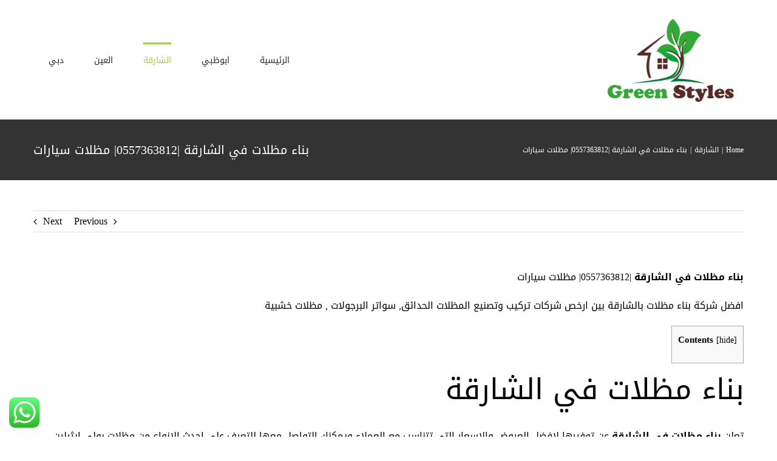

--- FILE ---
content_type: text/html; charset=utf-8
request_url: https://uae-pools.com/building-awnings-in-sharjah/
body_size: 24052
content:
<!DOCTYPE html>
<html class="avada-html-layout-wide avada-html-header-position-top" dir="rtl" lang="ar" prefix="og: http://ogp.me/ns# fb: http://ogp.me/ns/fb#">
<head>
<meta http-equiv="X-UA-Compatible" content="IE=edge"/>
<meta http-equiv="Content-Type" content="text/html; charset=utf-8"/>
<meta name="viewport" content="width=device-width, initial-scale=1"/>
<meta name='robots' content='index, follow, max-image-preview:large, max-snippet:-1, max-video-preview:-1'/>
<style>img:is([sizes="auto" i], [sizes^="auto," i]) {contain-intrinsic-size:3000px 1500px}</style>
<title>بناء مظلات في الشارقة |0557363812| مظلات سيارات - جرين ستايلس |0557363812</title>
<meta name="description" content="بناء مظلات في الشارقة |0557363812| مظلات سيارات افضل شركة بناء مظلات بالشارقة بين ارخص شركات تركيب وتصنيع المظلات الحدائق, سواتر البرجولات , مظلات خشبية"/>
<link rel="canonical" href="https://uae-pools.com/building-awnings-in-sharjah/"/>
<meta property="og:locale" content="ar_AR"/>
<meta property="og:type" content="article"/>
<meta property="og:title" content="بناء مظلات في الشارقة |0557363812| مظلات سيارات"/>
<meta property="og:description" content="بناء مظلات في الشارقة |0557363812| مظلات سيارات افضل شركة بناء مظلات بالشارقة بين ارخص شركات تركيب وتصنيع المظلات الحدائق, سواتر البرجولات , مظلات خشبية"/>
<meta property="og:url" content="https://uae-pools.com/building-awnings-in-sharjah/"/>
<meta property="og:site_name" content="جرين ستايلس |0557363812"/>
<meta property="article:published_time" content="2021-12-16T00:04:55+00:00"/>
<meta property="article:modified_time" content="2024-05-07T13:10:55+00:00"/>
<meta name="author" content="admin"/>
<meta name="twitter:card" content="summary_large_image"/>
<meta name="twitter:label1" content="كُتب بواسطة"/>
<meta name="twitter:data1" content="admin"/>
<script type="application/ld+json" class="yoast-schema-graph">{"@context":"https://schema.org","@graph":[{"@type":"WebPage","@id":"https://uae-pools.com/building-awnings-in-sharjah/","url":"https://uae-pools.com/building-awnings-in-sharjah/","name":"بناء مظلات في الشارقة |0557363812| مظلات سيارات - جرين ستايلس |0557363812","isPartOf":{"@id":"https://uae-pools.com/#website"},"datePublished":"2021-12-16T00:04:55+00:00","dateModified":"2024-05-07T13:10:55+00:00","author":{"@id":"https://uae-pools.com/#/schema/person/2e23f74b37ab07f6e555644b2375c0d6"},"description":"بناء مظلات في الشارقة |0557363812| مظلات سيارات افضل شركة بناء مظلات بالشارقة بين ارخص شركات تركيب وتصنيع المظلات الحدائق, سواتر البرجولات , مظلات خشبية","breadcrumb":{"@id":"https://uae-pools.com/building-awnings-in-sharjah/#breadcrumb"},"inLanguage":"ar","potentialAction":[{"@type":"ReadAction","target":["https://uae-pools.com/building-awnings-in-sharjah/"]}]},{"@type":"BreadcrumbList","@id":"https://uae-pools.com/building-awnings-in-sharjah/#breadcrumb","itemListElement":[{"@type":"ListItem","position":1,"name":"Home","item":"https://uae-pools.com/"},{"@type":"ListItem","position":2,"name":"بناء مظلات في الشارقة |0557363812| مظلات سيارات"}]},{"@type":"WebSite","@id":"https://uae-pools.com/#website","url":"https://uae-pools.com/","name":"جرين ستايلس |0557363812","description":"افضل شركات تركيب مسابح في أبوظبي العين : شركة انشاء و تركيب مسابح واحواض السباحة ابوظبي, تنفيذ صيانة حمامات سباحة, تركيب احواض سباحة فيبر جلاس الإمارات","potentialAction":[{"@type":"SearchAction","target":{"@type":"EntryPoint","urlTemplate":"https://uae-pools.com/?s={search_term_string}"},"query-input":"required name=search_term_string"}],"inLanguage":"ar"},{"@type":"Person","@id":"https://uae-pools.com/#/schema/person/2e23f74b37ab07f6e555644b2375c0d6","name":"admin","image":{"@type":"ImageObject","inLanguage":"ar","@id":"https://uae-pools.com/#/schema/person/image/","url":"https://secure.gravatar.com/avatar/1bf3906cb1f510546f9544489856627f73a83301094f4490570adbee8725f40f?s=96&d=mm&r=g","contentUrl":"https://secure.gravatar.com/avatar/1bf3906cb1f510546f9544489856627f73a83301094f4490570adbee8725f40f?s=96&d=mm&r=g","caption":"admin"},"sameAs":["https://uae-pools.com"],"url":"https://uae-pools.com/author/admin_lq73yqwd/"}]}</script>
<link rel="alternate" type="application/rss+xml" title="جرين ستايلس |0557363812 &laquo; الخلاصة" href="https://uae-pools.com/feed/"/>
<link rel="alternate" type="application/rss+xml" title="جرين ستايلس |0557363812 &laquo; خلاصة التعليقات" href="https://uae-pools.com/comments/feed/"/>
<link rel="shortcut icon" href="https://uae-pools.com/wp-content/uploads/2021/11/Clipboard-1.jpg" type="image/x-icon"/>
<link rel="apple-touch-icon" href="https://uae-pools.com/wp-content/uploads/2021/11/Clipboard-1.jpg">
<link rel="apple-touch-icon" sizes="114x114" href="https://uae-pools.com/wp-content/uploads/2021/11/Clipboard-1.jpg">
<link rel="apple-touch-icon" sizes="72x72" href="https://uae-pools.com/wp-content/uploads/2021/11/Clipboard-1.jpg">
<link rel="apple-touch-icon" sizes="144x144" href="https://uae-pools.com/wp-content/uploads/2021/11/Clipboard-1.jpg">
<link rel="alternate" type="application/rss+xml" title="جرين ستايلس |0557363812 &laquo; بناء مظلات في الشارقة |0557363812| مظلات سيارات خلاصة التعليقات" href="https://uae-pools.com/building-awnings-in-sharjah/feed/"/>
<meta property="og:title" content="بناء مظلات في الشارقة |0557363812| مظلات سيارات"/>
<meta property="og:type" content="article"/>
<meta property="og:url" content="https://uae-pools.com/building-awnings-in-sharjah/"/>
<meta property="og:site_name" content="جرين ستايلس |0557363812"/>
<meta property="og:description" content="بناء مظلات في الشارقة |0557363812| مظلات سيارات

افضل شركة بناء مظلات بالشارقة بين ارخص شركات تركيب وتصنيع المظلات الحدائق, سواتر البرجولات , مظلات خشبية
بناء مظلات في الشارقة
تعلن بناء مظلات في الشارقة عن توفيرها لافضل العروض والاسعار التي تتناسب مع العملاء ويمكنك التواصل معها للتعرف علي احدث الانواع من مظلات بولي ايثيلين واختيار الافضل والانسب اليك من خلال"/>
<meta property="og:image" content="https://uae-pools.com/wp-content/uploads/2017/04/avada_classic_logo.png"/>
<link rel='stylesheet' id='ht_ctc_main_css-css' href='https://uae-pools.com/wp-content/plugins/click-to-chat-for-whatsapp/new/inc/assets/css/main.css?ver=4.5' type='text/css' media='all'/>
<style id='classic-theme-styles-inline-css' type='text/css'>.wp-block-button__link{color:#fff;background-color:#32373c;border-radius:9999px;box-shadow:none;text-decoration:none;padding:calc(.667em + 2px) calc(1.333em + 2px);font-size:1.125em}.wp-block-file__button{background:#32373c;color:#fff;text-decoration:none}</style>
<style id='global-styles-inline-css' type='text/css'>:root{--wp--preset--aspect-ratio--square:1;--wp--preset--aspect-ratio--4-3: 4/3;--wp--preset--aspect-ratio--3-4: 3/4;--wp--preset--aspect-ratio--3-2: 3/2;--wp--preset--aspect-ratio--2-3: 2/3;--wp--preset--aspect-ratio--16-9: 16/9;--wp--preset--aspect-ratio--9-16: 9/16;--wp--preset--color--black:#000;--wp--preset--color--cyan-bluish-gray:#abb8c3;--wp--preset--color--white:#fff;--wp--preset--color--pale-pink:#f78da7;--wp--preset--color--vivid-red:#cf2e2e;--wp--preset--color--luminous-vivid-orange:#ff6900;--wp--preset--color--luminous-vivid-amber:#fcb900;--wp--preset--color--light-green-cyan:#7bdcb5;--wp--preset--color--vivid-green-cyan:#00d084;--wp--preset--color--pale-cyan-blue:#8ed1fc;--wp--preset--color--vivid-cyan-blue:#0693e3;--wp--preset--color--vivid-purple:#9b51e0;--wp--preset--gradient--vivid-cyan-blue-to-vivid-purple:linear-gradient(135deg,rgba(6,147,227,1) 0%,#9b51e0 100%);--wp--preset--gradient--light-green-cyan-to-vivid-green-cyan:linear-gradient(135deg,#7adcb4 0%,#00d082 100%);--wp--preset--gradient--luminous-vivid-amber-to-luminous-vivid-orange:linear-gradient(135deg,rgba(252,185,0,1) 0%,rgba(255,105,0,1) 100%);--wp--preset--gradient--luminous-vivid-orange-to-vivid-red:linear-gradient(135deg,rgba(255,105,0,1) 0%,#cf2e2e 100%);--wp--preset--gradient--very-light-gray-to-cyan-bluish-gray:linear-gradient(135deg,#eee 0%,#a9b8c3 100%);--wp--preset--gradient--cool-to-warm-spectrum:linear-gradient(135deg,#4aeadc 0%,#9778d1 20%,#cf2aba 40%,#ee2c82 60%,#fb6962 80%,#fef84c 100%);--wp--preset--gradient--blush-light-purple:linear-gradient(135deg,#ffceec 0%,#9896f0 100%);--wp--preset--gradient--blush-bordeaux:linear-gradient(135deg,#fecda5 0%,#fe2d2d 50%,#6b003e 100%);--wp--preset--gradient--luminous-dusk:linear-gradient(135deg,#ffcb70 0%,#c751c0 50%,#4158d0 100%);--wp--preset--gradient--pale-ocean:linear-gradient(135deg,#fff5cb 0%,#b6e3d4 50%,#33a7b5 100%);--wp--preset--gradient--electric-grass:linear-gradient(135deg,#caf880 0%,#71ce7e 100%);--wp--preset--gradient--midnight:linear-gradient(135deg,#020381 0%,#2874fc 100%);--wp--preset--font-size--small:12px;--wp--preset--font-size--medium:20px;--wp--preset--font-size--large:24px;--wp--preset--font-size--x-large:42px;--wp--preset--font-size--normal:16px;--wp--preset--font-size--xlarge:32px;--wp--preset--font-size--huge:48px;--wp--preset--spacing--20:.44rem;--wp--preset--spacing--30:.67rem;--wp--preset--spacing--40:1rem;--wp--preset--spacing--50:1.5rem;--wp--preset--spacing--60:2.25rem;--wp--preset--spacing--70:3.38rem;--wp--preset--spacing--80:5.06rem;--wp--preset--shadow--natural:6px 6px 9px rgba(0,0,0,.2);--wp--preset--shadow--deep:12px 12px 50px rgba(0,0,0,.4);--wp--preset--shadow--sharp:6px 6px 0 rgba(0,0,0,.2);--wp--preset--shadow--outlined:6px 6px 0 -3px rgba(255,255,255,1) , 6px 6px rgba(0,0,0,1);--wp--preset--shadow--crisp:6px 6px 0 rgba(0,0,0,1)}:where(.is-layout-flex){gap:.5em}:where(.is-layout-grid){gap:.5em}body .is-layout-flex{display:flex}.is-layout-flex{flex-wrap:wrap;align-items:center}.is-layout-flex > :is(*, div){margin:0}body .is-layout-grid{display:grid}.is-layout-grid > :is(*, div){margin:0}:where(.wp-block-columns.is-layout-flex){gap:2em}:where(.wp-block-columns.is-layout-grid){gap:2em}:where(.wp-block-post-template.is-layout-flex){gap:1.25em}:where(.wp-block-post-template.is-layout-grid){gap:1.25em}.has-black-color{color:var(--wp--preset--color--black)!important}.has-cyan-bluish-gray-color{color:var(--wp--preset--color--cyan-bluish-gray)!important}.has-white-color{color:var(--wp--preset--color--white)!important}.has-pale-pink-color{color:var(--wp--preset--color--pale-pink)!important}.has-vivid-red-color{color:var(--wp--preset--color--vivid-red)!important}.has-luminous-vivid-orange-color{color:var(--wp--preset--color--luminous-vivid-orange)!important}.has-luminous-vivid-amber-color{color:var(--wp--preset--color--luminous-vivid-amber)!important}.has-light-green-cyan-color{color:var(--wp--preset--color--light-green-cyan)!important}.has-vivid-green-cyan-color{color:var(--wp--preset--color--vivid-green-cyan)!important}.has-pale-cyan-blue-color{color:var(--wp--preset--color--pale-cyan-blue)!important}.has-vivid-cyan-blue-color{color:var(--wp--preset--color--vivid-cyan-blue)!important}.has-vivid-purple-color{color:var(--wp--preset--color--vivid-purple)!important}.has-black-background-color{background-color:var(--wp--preset--color--black)!important}.has-cyan-bluish-gray-background-color{background-color:var(--wp--preset--color--cyan-bluish-gray)!important}.has-white-background-color{background-color:var(--wp--preset--color--white)!important}.has-pale-pink-background-color{background-color:var(--wp--preset--color--pale-pink)!important}.has-vivid-red-background-color{background-color:var(--wp--preset--color--vivid-red)!important}.has-luminous-vivid-orange-background-color{background-color:var(--wp--preset--color--luminous-vivid-orange)!important}.has-luminous-vivid-amber-background-color{background-color:var(--wp--preset--color--luminous-vivid-amber)!important}.has-light-green-cyan-background-color{background-color:var(--wp--preset--color--light-green-cyan)!important}.has-vivid-green-cyan-background-color{background-color:var(--wp--preset--color--vivid-green-cyan)!important}.has-pale-cyan-blue-background-color{background-color:var(--wp--preset--color--pale-cyan-blue)!important}.has-vivid-cyan-blue-background-color{background-color:var(--wp--preset--color--vivid-cyan-blue)!important}.has-vivid-purple-background-color{background-color:var(--wp--preset--color--vivid-purple)!important}.has-black-border-color{border-color:var(--wp--preset--color--black)!important}.has-cyan-bluish-gray-border-color{border-color:var(--wp--preset--color--cyan-bluish-gray)!important}.has-white-border-color{border-color:var(--wp--preset--color--white)!important}.has-pale-pink-border-color{border-color:var(--wp--preset--color--pale-pink)!important}.has-vivid-red-border-color{border-color:var(--wp--preset--color--vivid-red)!important}.has-luminous-vivid-orange-border-color{border-color:var(--wp--preset--color--luminous-vivid-orange)!important}.has-luminous-vivid-amber-border-color{border-color:var(--wp--preset--color--luminous-vivid-amber)!important}.has-light-green-cyan-border-color{border-color:var(--wp--preset--color--light-green-cyan)!important}.has-vivid-green-cyan-border-color{border-color:var(--wp--preset--color--vivid-green-cyan)!important}.has-pale-cyan-blue-border-color{border-color:var(--wp--preset--color--pale-cyan-blue)!important}.has-vivid-cyan-blue-border-color{border-color:var(--wp--preset--color--vivid-cyan-blue)!important}.has-vivid-purple-border-color{border-color:var(--wp--preset--color--vivid-purple)!important}.has-vivid-cyan-blue-to-vivid-purple-gradient-background{background:var(--wp--preset--gradient--vivid-cyan-blue-to-vivid-purple)!important}.has-light-green-cyan-to-vivid-green-cyan-gradient-background{background:var(--wp--preset--gradient--light-green-cyan-to-vivid-green-cyan)!important}.has-luminous-vivid-amber-to-luminous-vivid-orange-gradient-background{background:var(--wp--preset--gradient--luminous-vivid-amber-to-luminous-vivid-orange)!important}.has-luminous-vivid-orange-to-vivid-red-gradient-background{background:var(--wp--preset--gradient--luminous-vivid-orange-to-vivid-red)!important}.has-very-light-gray-to-cyan-bluish-gray-gradient-background{background:var(--wp--preset--gradient--very-light-gray-to-cyan-bluish-gray)!important}.has-cool-to-warm-spectrum-gradient-background{background:var(--wp--preset--gradient--cool-to-warm-spectrum)!important}.has-blush-light-purple-gradient-background{background:var(--wp--preset--gradient--blush-light-purple)!important}.has-blush-bordeaux-gradient-background{background:var(--wp--preset--gradient--blush-bordeaux)!important}.has-luminous-dusk-gradient-background{background:var(--wp--preset--gradient--luminous-dusk)!important}.has-pale-ocean-gradient-background{background:var(--wp--preset--gradient--pale-ocean)!important}.has-electric-grass-gradient-background{background:var(--wp--preset--gradient--electric-grass)!important}.has-midnight-gradient-background{background:var(--wp--preset--gradient--midnight)!important}.has-small-font-size{font-size:var(--wp--preset--font-size--small)!important}.has-medium-font-size{font-size:var(--wp--preset--font-size--medium)!important}.has-large-font-size{font-size:var(--wp--preset--font-size--large)!important}.has-x-large-font-size{font-size:var(--wp--preset--font-size--x-large)!important}:where(.wp-block-post-template.is-layout-flex){gap:1.25em}:where(.wp-block-post-template.is-layout-grid){gap:1.25em}:where(.wp-block-columns.is-layout-flex){gap:2em}:where(.wp-block-columns.is-layout-grid){gap:2em}:root :where(.wp-block-pullquote){font-size:1.5em;line-height:1.6}</style>
<link rel='stylesheet' id='mwfcfonts-css' href='https://uae-pools.com/wp-content/plugins/parsi-font/assets/css/fonts.css' type='text/css' media=''/>
<link rel='stylesheet' id='taqyeem-style-css' href='https://uae-pools.com/wp-content/plugins/taqyeem/style.css?ver=6.8.3' type='text/css' media='all'/>
<link rel='stylesheet' id='fusion-custom-icons-classic-icon-set-css' href='https://uae-pools.com/wp-content/uploads/fusion-icons/avada-classic-v1.0/style.css?ver=3.0.2' type='text/css' media='all'/>
<link rel='stylesheet' id='avada-stylesheet-css' href='https://uae-pools.com/wp-content/themes/Avada/assets/css/style.min.css?ver=7.0.2' type='text/css' media='all'/>
<!--[if IE]>
<link rel='stylesheet' id='avada-IE-css' href='https://uae-pools.com/wp-content/themes/Avada/assets/css/ie.min.css?ver=7.0.2' type='text/css' media='all' />
<style id='avada-IE-inline-css' type='text/css'>
.avada-select-parent .select-arrow{background-color:#ffffff}
.select-arrow{background-color:#ffffff}
</style>
<![endif]-->
<link rel='stylesheet' id='fusion-dynamic-css-css' href='https://uae-pools.com/wp-content/uploads/fusion-styles/259d71d4627276c2aaa39cc11d4fbfce.min.css?ver=3.0.2' type='text/css' media='all'/>
<link rel='stylesheet' id='call-now-button-modern-style-css' href='https://uae-pools.com/wp-content/plugins/call-now-button/resources/style/modern.css?ver=1.4.7' type='text/css' media='all'/>
<script type="text/javascript" src="https://uae-pools.com/wp-includes/js/jquery/jquery.min.js?ver=3.7.1" id="jquery-core-js"></script>
<script type="text/javascript" src="https://uae-pools.com/wp-includes/js/jquery/jquery-migrate.min.js?ver=3.4.1" id="jquery-migrate-js"></script>
<script type="text/javascript" src="https://uae-pools.com/wp-content/plugins/taqyeem/js/tie.js?ver=6.8.3" id="taqyeem-main-js"></script>
<link rel="https://api.w.org/" href="https://uae-pools.com/wp-json/"/><link rel="alternate" title="JSON" type="application/json" href="https://uae-pools.com/wp-json/wp/v2/posts/3606"/><link rel="EditURI" type="application/rsd+xml" title="RSD" href="https://uae-pools.com/xmlrpc.php?rsd"/>
<meta name="generator" content="WordPress 6.8.3"/>
<link rel='shortlink' href='https://uae-pools.com/?p=3606'/>
<link rel="alternate" title="oEmbed (JSON)" type="application/json+oembed" href="https://uae-pools.com/wp-json/oembed/1.0/embed?url=https%3A%2F%2Fuae-pools.com%2Fbuilding-awnings-in-sharjah%2F"/>
<link rel="alternate" title="oEmbed (XML)" type="text/xml+oembed" href="https://uae-pools.com/wp-json/oembed/1.0/embed?url=https%3A%2F%2Fuae-pools.com%2Fbuilding-awnings-in-sharjah%2F&#038;format=xml"/>
<style type="text/css">{font-family:Droid\ Arabic\ Kufi!important;font-size:px!important}{font-family:Droid\ Arabic\ Kufi!important;font-size:px!important}{font-family:Droid\ Arabic\ Kufi!important;font-size:px!important}h1,h2,h3,h4,h5,h6{font-family:Droid\ Arabic\ Kufi!important}body{font-family:Droid\ Arabic\ Kufi!important}.rtl #wpadminbar *,#wpadminbar *{font:400 13px/32px Droid\ Arabic\ Kufi}pre,code{font-family:VRCD,monospaced}</style>
<script type='text/javascript'>//<![CDATA[
var taqyeem={"ajaxurl":"https://uae-pools.com/wp-admin/admin-ajax.php","your_rating":"تقييمك:"};
//]]></script>
<style type="text/css" media="screen"></style>
<style type="text/css" id="css-fb-visibility">@media screen and (max-width:640px){body:not(.fusion-builder-ui-wireframe) .fusion-no-small-visibility{display:none!important}body:not(.fusion-builder-ui-wireframe) .sm-text-align-center{text-align:center!important}body:not(.fusion-builder-ui-wireframe) .sm-text-align-left{text-align:left!important}body:not(.fusion-builder-ui-wireframe) .sm-text-align-right{text-align:right!important}body:not(.fusion-builder-ui-wireframe) .fusion-absolute-position-small{position:absolute;top:auto;width:100%}}@media screen and (min-width:641px) and (max-width:1024px){body:not(.fusion-builder-ui-wireframe) .fusion-no-medium-visibility{display:none!important}body:not(.fusion-builder-ui-wireframe) .md-text-align-center{text-align:center!important}body:not(.fusion-builder-ui-wireframe) .md-text-align-left{text-align:left!important}body:not(.fusion-builder-ui-wireframe) .md-text-align-right{text-align:right!important}body:not(.fusion-builder-ui-wireframe) .fusion-absolute-position-medium{position:absolute;top:auto;width:100%}}@media screen and (min-width:1025px){body:not(.fusion-builder-ui-wireframe) .fusion-no-large-visibility{display:none!important}body:not(.fusion-builder-ui-wireframe) .lg-text-align-center{text-align:center!important}body:not(.fusion-builder-ui-wireframe) .lg-text-align-left{text-align:left!important}body:not(.fusion-builder-ui-wireframe) .lg-text-align-right{text-align:right!important}body:not(.fusion-builder-ui-wireframe) .fusion-absolute-position-large{position:absolute;top:auto;width:100%}}</style><link rel="alternate" type="application/rss+xml" title="RSS" href="https://uae-pools.com/rsslatest.xml"/>	<script type="text/javascript">var doc=document.documentElement;doc.setAttribute('data-useragent',navigator.userAgent);</script>
</head>
<body class="rtl wp-singular post-template-default single single-post postid-3606 single-format-standard wp-theme-Avada fusion-image-hovers fusion-pagination-sizing fusion-button_size-large fusion-button_type-flat fusion-button_span-no avada-image-rollover-circle-yes avada-image-rollover-yes avada-image-rollover-direction-top fusion-body fusion-sticky-header no-mobile-sticky-header no-mobile-slidingbar no-mobile-totop fusion-disable-outline fusion-sub-menu-fade mobile-logo-pos-left layout-wide-mode avada-has-boxed-modal-shadow-none layout-scroll-offset-full avada-has-zero-margin-offset-top fusion-top-header menu-text-align-center mobile-menu-design-modern fusion-show-pagination-text fusion-header-layout-v3 avada-responsive avada-footer-fx-none avada-menu-highlight-style-bar fusion-search-form-classic fusion-main-menu-search-dropdown fusion-avatar-square avada-dropdown-styles avada-blog-layout-grid avada-blog-archive-layout-large avada-header-shadow-no avada-menu-icon-position-left avada-has-megamenu-shadow avada-has-mainmenu-dropdown-divider avada-has-pagetitle-bg-full avada-has-pagetitle-bg-parallax avada-has-titlebar-bar_and_content avada-has-pagination-padding avada-flyout-menu-direction-fade avada-ec-views-v1">
<a class="skip-link screen-reader-text" href="#content">Skip to content</a>
<div id="boxed-wrapper">
<div class="fusion-sides-frame"></div>
<div id="wrapper" class="fusion-wrapper">
<div id="home" style="position:relative;top:-1px;"></div>
<section class="fusion-tb-header"><div class="fusion-fullwidth fullwidth-box fusion-builder-row-1 fusion-flex-container nonhundred-percent-fullwidth non-hundred-percent-height-scrolling fusion-custom-z-index" style="background-color: rgba(255,255,255,0);background-position: center center;background-repeat: no-repeat;border-width: 0px 0px 0px 0px;border-color:#eae9e9;border-style:solid;"><div class="fusion-builder-row fusion-row fusion-flex-align-items-stretch" style="max-width:1216.8px;margin-left: calc(-4% / 2 );margin-right: calc(-4% / 2 );"><div class="fusion-layout-column fusion_builder_column fusion-builder-column-0 fusion_builder_column_1_4 1_4 fusion-flex-column"><div class="fusion-column-wrapper fusion-flex-justify-content-flex-start fusion-content-layout-column" style="background-position:left top;background-repeat:no-repeat;-webkit-background-size:cover;-moz-background-size:cover;-o-background-size:cover;background-size:cover;padding: 27px 0px 27px 0px;"><div><span class=" fusion-imageframe imageframe-none imageframe-1 hover-type-none" style="width:100%;max-width:250px;"><a class="fusion-no-lightbox" href="https://uae-pools.com/" target="_self" aria-label="green"><img decoding="async" width="350" image_height="200" image_id="3702" src="https://uae-pools.com/wp-content/uploads/2021/12/green.png" data-orig-src="https://uae-pools.com/wp-content/uploads/2021/12/green.png" class="lazyload img-responsive wp-image-3702" srcset="data:image/svg+xml,%3Csvg%20xmlns%3D%27http%3A%2F%2Fwww.w3.org%2F2000%2Fsvg%27%20width%3D%27350%27%20height%3D%27200%27%20viewBox%3D%270%200%20350%20200%27%3E%3Crect%20width%3D%27350%27%20height%3D%273200%27%20fill-opacity%3D%220%22%2F%3E%3C%2Fsvg%3E" data-srcset="https://uae-pools.com/wp-content/uploads/2021/12/green-200x114.png 200w, https://uae-pools.com/wp-content/uploads/2021/12/green.png 350w" data-sizes="auto" data-orig-sizes="(max-width: 1024px) 100vw, (max-width: 640px) 100vw, 350px"/></a></span></div></div></div><style type="text/css">.fusion-body .fusion-builder-column-0{width:25%!important;margin-top:0;margin-bottom:0}.fusion-builder-column-0>.fusion-column-wrapper{padding-top:27px!important;padding-right:0!important;margin-right:7.68%;padding-bottom:27px!important;padding-left:0!important;margin-left:7.68%}@media only screen and (max-width:1024px){.fusion-body .fusion-builder-column-0{width:25%!important;order:0}.fusion-builder-column-0>.fusion-column-wrapper{margin-right:7.68%;margin-left:7.68%}}@media only screen and (max-width:640px){.fusion-body .fusion-builder-column-0{width:64%!important;order:0}.fusion-builder-column-0>.fusion-column-wrapper{margin-right:3%;margin-left:3%}}</style><div class="fusion-layout-column fusion_builder_column fusion-builder-column-1 fusion_builder_column_3_4 3_4 fusion-flex-column"><div class="fusion-column-wrapper fusion-flex-justify-content-center fusion-content-layout-column" style="background-position:left top;background-repeat:no-repeat;-webkit-background-size:cover;-moz-background-size:cover;-o-background-size:cover;background-size:cover;padding: 0px 0px 0px 0px;"><nav class="fusion-menu-element-wrapper direction-row mode-dropdown expand-method-hover submenu-mode-dropdown mobile-mode-collapse-to-button mobile-size-full-absolute icons-position-left dropdown-carets-no has-active-border-bottom-no has-active-border-left-no has-active-border-right-no mobile-trigger-fullwidth-off mobile-indent-on mobile-justify-left loading expand-right submenu-transition-fade" aria-label="Menu" data-breakpoint="640" data-count="0" data-transition-type="top-vertical" data-transition-time="300"><button type="button" class="avada-menu-mobile-menu-trigger no-text" onClick="fusionNavClickExpandBtn(this);" aria-expanded="false"><span class="inner"><span class="collapsed-nav-text"><span class="screen-reader-text">Toggle Navigation</span></span><span class="collapsed-nav-icon"><span class="collapsed-nav-icon-open classic-bars-solid"></span><span class="collapsed-nav-icon-close classic-times-solid"></span></span></span></button><style>.fusion-body .fusion-menu-element-wrapper[data-count="0"],.fusion-body .fusion-menu-element-wrapper[data-count="0"] .fusion-menu-element-list .menu-item>a{font-size:14px}.fusion-body .fusion-menu-element-wrapper[data-count="0"] [class*="fusion-icon-"],.fusion-body .fusion-menu-element-wrapper[data-count="0"] [class^="fusion-icon-"]{font-family:inherit!important}.fusion-body .fusion-menu-element-wrapper[data-count="0"]>.avada-menu-mobile-menu-trigger{background-color:rgba(255,255,255,0);color:#ccc;padding-right:0;font-size:20px}.fusion-body .fusion-menu-element-wrapper[data-count="0"] .fusion-menu-element-list>li{margin-left:calc(50px / 2);margin-right:calc(50px / 2)}.fusion-body .fusion-menu-element-wrapper[data-count="0"] .fusion-menu-element-list > li:not(.fusion-menu-item-button):focus-within > a{padding-top:calc(0px + 3px)}.fusion-body .fusion-menu-element-wrapper[data-count="0"] .fusion-menu-element-list > li:not(.fusion-menu-item-button) > a,.fusion-body .fusion-menu-element-wrapper[data-count="0"] .fusion-menu-element-list > li:not(.fusion-menu-item-button) .fusion-widget-cart > a,.fusion-body .fusion-menu-element-wrapper[data-count="0"] .fusion-menu-element-list > li:not(.fusion-menu-item-button) > .fusion-open-nav-submenu,.fusion-body .fusion-menu-element-wrapper[data-count="0"] .fusion-menu-element-list > li:not(.fusion-menu-item-button):hover > a,.fusion-body .fusion-menu-element-wrapper[data-count="0"] .fusion-menu-element-list > li:not(.fusion-menu-item-button).hover > a,.fusion-body .fusion-menu-element-wrapper[data-count="0"] .fusion-menu-element-list > li:not(.fusion-menu-item-button):focus > a,.fusion-body .fusion-menu-element-wrapper[data-count="0"] .fusion-menu-element-list > li:not(.fusion-menu-item-button):active > a,.fusion-body .fusion-menu-element-wrapper[data-count="0"] .fusion-menu-element-list > li:not(.fusion-menu-item-button).current-menu-item > a{padding-top:calc(0px + 3px)}.fusion-body .fusion-menu-element-wrapper[data-count="0"] .fusion-menu-element-list > li:not(.fusion-menu-item-button).current-menu-ancestor > a{padding-top:calc(0px + 3px)}.fusion-body .fusion-menu-element-wrapper[data-count="0"] .fusion-menu-element-list > li:not(.fusion-menu-item-button).current-menu-parent > a{padding-top:calc(0px + 3px)}.fusion-body .fusion-menu-element-wrapper[data-count="0"] .fusion-menu-element-list > li:not(.fusion-menu-item-button).expanded > a{padding-top:calc(0px + 3px)}.fusion-body .fusion-menu-element-wrapper[data-count="0"] .fusion-menu-element-list > li:not(.fusion-menu-item-button):hover > .fusion-open-nav-submenu{padding-top:calc(0px + 3px)}.fusion-body .fusion-menu-element-wrapper[data-count="0"] .fusion-menu-element-list > li:not(.fusion-menu-item-button).hover > .fusion-open-nav-submenu{padding-top:calc(0px + 3px)}.fusion-body .fusion-menu-element-wrapper[data-count="0"] .fusion-menu-element-list > li:not(.fusion-menu-item-button):focus > .fusion-open-nav-submenu{padding-top:calc(0px + 3px)}.fusion-body .fusion-menu-element-wrapper[data-count="0"] .fusion-menu-element-list > li:not(.fusion-menu-item-button):active > .fusion-open-nav-submenu{padding-top:calc(0px + 3px)}.fusion-body .fusion-menu-element-wrapper[data-count="0"] .fusion-menu-element-list > li:not(.fusion-menu-item-button):focus-within > .fusion-open-nav-submenu{padding-top:calc(0px + 3px)}.fusion-body .fusion-menu-element-wrapper[data-count="0"] .fusion-menu-element-list > li:not(.fusion-menu-item-button).current-menu-item > .fusion-open-nav-submenu{padding-top:calc(0px + 3px)}.fusion-body .fusion-menu-element-wrapper[data-count="0"] .fusion-menu-element-list > li:not(.fusion-menu-item-button).current-menu-ancestor > .fusion-open-nav-submenu{padding-top:calc(0px + 3px)}.fusion-body .fusion-menu-element-wrapper[data-count="0"] .fusion-menu-element-list > li:not(.fusion-menu-item-button).current-menu-parent > .fusion-open-nav-submenu{padding-top:calc(0px + 3px)}.fusion-body .fusion-menu-element-wrapper[data-count="0"] .fusion-menu-element-list > li:not(.fusion-menu-item-button).expanded > .fusion-open-nav-submenu{padding-top:calc(0px + 3px)}.fusion-body .fusion-menu-element-wrapper[data-count="0"]:not(.collapse-enabled) .fusion-menu-element-list > li:not(.fusion-menu-item-button):not(.custom-menu-search-overlay):focus-within > a{color:#a0ce4e!important}.fusion-body .fusion-menu-element-wrapper[data-count="0"]:not(.collapse-enabled) .fusion-menu-element-list > li:not(.fusion-menu-item-button):not(.custom-menu-search-overlay):hover > a,.fusion-body .fusion-menu-element-wrapper[data-count="0"]:not(.collapse-enabled) .fusion-menu-element-list > li:not(.fusion-menu-item-button).hover > a,.fusion-body .fusion-menu-element-wrapper[data-count="0"]:not(.collapse-enabled) .fusion-menu-element-list > li:not(.fusion-menu-item-button):not(.custom-menu-search-overlay):focus > a,.fusion-body .fusion-menu-element-wrapper[data-count="0"]:not(.collapse-enabled) .fusion-menu-element-list > li:not(.fusion-menu-item-button):not(.custom-menu-search-overlay):active > a,.fusion-body .fusion-menu-element-wrapper[data-count="0"]:not(.collapse-enabled) .fusion-menu-element-list > li:not(.fusion-menu-item-button).current-menu-item > a{color:#a0ce4e!important}.fusion-body .fusion-menu-element-wrapper[data-count="0"]:not(.collapse-enabled) .fusion-menu-element-list > li:not(.fusion-menu-item-button).current-menu-ancestor > a{color:#a0ce4e!important}.fusion-body .fusion-menu-element-wrapper[data-count="0"]:not(.collapse-enabled) .fusion-menu-element-list > li:not(.fusion-menu-item-button).current-menu-parent > a{color:#a0ce4e!important}.fusion-body .fusion-menu-element-wrapper[data-count="0"]:not(.collapse-enabled) .fusion-menu-element-list > li:not(.fusion-menu-item-button).expanded > a{color:#a0ce4e!important}.fusion-body .fusion-menu-element-wrapper[data-count="0"]:not(.collapse-enabled) .fusion-menu-element-list > li:not(.fusion-menu-item-button):hover > .fusion-open-nav-submenu{color:#a0ce4e!important}.fusion-body .fusion-menu-element-wrapper[data-count="0"]:not(.collapse-enabled) .fusion-menu-element-list > li:not(.fusion-menu-item-button).hover > .fusion-open-nav-submenu{color:#a0ce4e!important}.fusion-body .fusion-menu-element-wrapper[data-count="0"]:not(.collapse-enabled) .fusion-menu-element-list > li:not(.fusion-menu-item-button):focus > .fusion-open-nav-submenu{color:#a0ce4e!important}.fusion-body .fusion-menu-element-wrapper[data-count="0"]:not(.collapse-enabled) .fusion-menu-element-list > li:not(.fusion-menu-item-button):active > .fusion-open-nav-submenu{color:#a0ce4e!important}.fusion-body .fusion-menu-element-wrapper[data-count="0"]:not(.collapse-enabled) .fusion-menu-element-list > li:not(.fusion-menu-item-button):focus-within > .fusion-open-nav-submenu{color:#a0ce4e!important}.fusion-body .fusion-menu-element-wrapper[data-count="0"]:not(.collapse-enabled) .fusion-menu-element-list > li:not(.fusion-menu-item-button).current-menu-item > .fusion-open-nav-submenu{color:#a0ce4e!important}.fusion-body .fusion-menu-element-wrapper[data-count="0"]:not(.collapse-enabled) .fusion-menu-element-list > li:not(.fusion-menu-item-button).current-menu-ancestor > .fusion-open-nav-submenu{color:#a0ce4e!important}.fusion-body .fusion-menu-element-wrapper[data-count="0"]:not(.collapse-enabled) .fusion-menu-element-list > li:not(.fusion-menu-item-button).current-menu-parent > .fusion-open-nav-submenu{color:#a0ce4e!important}.fusion-body .fusion-menu-element-wrapper[data-count="0"]:not(.collapse-enabled) .fusion-menu-element-list > li:not(.fusion-menu-item-button).expanded > .fusion-open-nav-submenu{color:#a0ce4e!important}.fusion-body .fusion-menu-element-wrapper[data-count="0"] .fusion-menu-element-list > li:not(.fusion-menu-item-button) > .background-default{border-top-width:3px}.fusion-body .fusion-menu-element-wrapper[data-count="0"] .fusion-menu-element-list > li:not(.fusion-menu-item-button) > .background-active{border-top-width:3px;border-color:#a0ce4e}.fusion-body .fusion-menu-element-wrapper[data-count="0"]:not(.collapse-enabled):not(.submenu-mode-flyout) .fusion-menu-element-list .fusion-megamenu-wrapper,.fusion-body .fusion-menu-element-wrapper[data-count="0"].direction-row:not(.collapse-enabled):not(.submenu-mode-flyout) .fusion-menu-element-list > li > ul.sub-menu:not(.fusion-megamenu){margin-top:26px!important}.fusion-body .fusion-menu-element-wrapper[data-count="0"].expand-method-hover.direction-row .fusion-menu-element-list>li:hover:before,.fusion-body .fusion-menu-element-wrapper[data-count="0"].expand-method-hover.direction-row .fusion-menu-element-list>li.hover:before,.fusion-body .fusion-menu-element-wrapper[data-count="0"].expand-method-hover.direction-row .fusion-menu-element-list>li:focus:before,.fusion-body .fusion-menu-element-wrapper[data-count="0"].expand-method-hover.direction-row .fusion-menu-element-list>li:active:before{bottom:calc(0px - 26px);height:26px}.fusion-body .fusion-menu-element-wrapper[data-count="0"].expand-method-hover.direction-row .fusion-menu-element-list>li:focus-within:before{bottom:calc(0px - 26px);height:26px}.fusion-body .fusion-menu-element-wrapper[data-count="0"] .fusion-menu-element-list,.fusion-body .fusion-menu-element-wrapper[data-count="0"].collapse-enabled{justify-content:flex-end}.fusion-body .fusion-menu-element-wrapper[data-count="0"].collapse-enabled .fusion-menu-element-list{margin-top:28px}.fusion-body .fusion-menu-element-wrapper[data-count="0"]:not(.collapse-enabled) .fusion-menu-element-list > li.menu-item:focus-within > a .fusion-megamenu-icon{color:#a0ce4e}.fusion-body .fusion-menu-element-wrapper[data-count="0"]:not(.collapse-enabled) .fusion-menu-element-list > li.menu-item:hover > a .fusion-megamenu-icon,.fusion-body .fusion-menu-element-wrapper[data-count="0"]:not(.collapse-enabled) .fusion-menu-element-list > li.menu-item.hover > a .fusion-megamenu-icon,.fusion-body .fusion-menu-element-wrapper[data-count="0"]:not(.collapse-enabled) .fusion-menu-element-list > li.menu-item:focus > a .fusion-megamenu-icon,.fusion-body .fusion-menu-element-wrapper[data-count="0"]:not(.collapse-enabled) .fusion-menu-element-list > li.menu-item:active > a .fusion-megamenu-icon,.fusion-body .fusion-menu-element-wrapper[data-count="0"]:not(.collapse-enabled) .fusion-menu-element-list > li.menu-item.current-menu-item > a .fusion-megamenu-icon{color:#a0ce4e}.fusion-body .fusion-menu-element-wrapper[data-count="0"]:not(.collapse-enabled) .fusion-menu-element-list > li.menu-item.current-menu-ancestor > a .fusion-megamenu-icon{color:#a0ce4e}.fusion-body .fusion-menu-element-wrapper[data-count="0"]:not(.collapse-enabled) .fusion-menu-element-list > li.menu-item.current-menu-parent > a .fusion-megamenu-icon{color:#a0ce4e}.fusion-body .fusion-menu-element-wrapper[data-count="0"]:not(.collapse-enabled) .fusion-menu-element-list > li.menu-item.expanded > a .fusion-megamenu-icon{color:#a0ce4e}.fusion-body .fusion-menu-element-wrapper[data-count="0"] .custom-menu-search-dropdown:hover .fusion-main-menu-icon{color:#a0ce4e!important}.fusion-body .fusion-menu-element-wrapper[data-count="0"] .custom-menu-search-overlay:hover .fusion-menu-icon-search.trigger-overlay{color:#a0ce4e!important}.fusion-body .fusion-menu-element-wrapper[data-count="0"] .custom-menu-search-overlay:hover ~ .fusion-overlay-search{color:#a0ce4e!important}.fusion-body .fusion-menu-element-wrapper[data-count="0"].collapse-enabled ul li:focus-within .sub-menu li:not(.current-menu-item):not(.current-menu-ancestor):not(.current-menu-parent):not(.expanded) a{color:#8bc34a!important}.fusion-body .fusion-menu-element-wrapper[data-count="0"].collapse-enabled ul li > a,.fusion-body .fusion-menu-element-wrapper[data-count="0"].collapse-enabled ul li > a .fusion-button,.fusion-body .fusion-menu-element-wrapper[data-count="0"].collapse-enabled ul li > .fusion-open-nav-submenu-on-click:before,.fusion-body .fusion-menu-element-wrapper[data-count="0"].collapse-enabled ul li:hover .sub-menu li:not(.current-menu-item):not(.current-menu-ancestor):not(.current-menu-parent):not(.expanded) a,.fusion-body .fusion-menu-element-wrapper[data-count="0"].collapse-enabled ul li.hover .sub-menu li:not(.current-menu-item):not(.current-menu-ancestor):not(.current-menu-parent):not(.expanded) a,.fusion-body .fusion-menu-element-wrapper[data-count="0"].collapse-enabled ul li:focus .sub-menu li:not(.current-menu-item):not(.current-menu-ancestor):not(.current-menu-parent):not(.expanded) a,.fusion-body .fusion-menu-element-wrapper[data-count="0"].collapse-enabled ul li:active .sub-menu li:not(.current-menu-item):not(.current-menu-ancestor):not(.current-menu-parent):not(.expanded) a,.fusion-body .fusion-menu-element-wrapper[data-count="0"].collapse-enabled ul li.current-menu-item .sub-menu li:not(.current-menu-item):not(.current-menu-ancestor):not(.current-menu-parent):not(.expanded) a{color:#8bc34a!important}.fusion-body .fusion-menu-element-wrapper[data-count="0"].collapse-enabled ul li.current-menu-ancestor .sub-menu li:not(.current-menu-item):not(.current-menu-ancestor):not(.current-menu-parent):not(.expanded) a{color:#8bc34a!important}.fusion-body .fusion-menu-element-wrapper[data-count="0"].collapse-enabled ul li.current-menu-parent .sub-menu li:not(.current-menu-item):not(.current-menu-ancestor):not(.current-menu-parent):not(.expanded) a{color:#8bc34a!important}.fusion-body .fusion-menu-element-wrapper[data-count="0"].collapse-enabled ul li.expanded .sub-menu li:not(.current-menu-item):not(.current-menu-ancestor):not(.current-menu-parent):not(.expanded) a{color:#8bc34a!important}.fusion-body .fusion-menu-element-wrapper[data-count="0"].fusion-menu-element-wrapper.collapse-enabled .fusion-megamenu-menu .fusion-megamenu-wrapper .fusion-megamenu-holder ul li a{color:#8bc34a!important}.fusion-body .fusion-menu-element-wrapper[data-count="0"].collapse-enabled ul li:hover>.fusion-open-nav-submenu-on-click:before{color:#a0ce4e!important}.fusion-body .fusion-menu-element-wrapper[data-count="0"].collapse-enabled ul li.hover>.fusion-open-nav-submenu-on-click:before{color:#a0ce4e!important}.fusion-body .fusion-menu-element-wrapper[data-count="0"].collapse-enabled ul li:focus>.fusion-open-nav-submenu-on-click:before{color:#a0ce4e!important}.fusion-body .fusion-menu-element-wrapper[data-count="0"].collapse-enabled ul li:active>.fusion-open-nav-submenu-on-click:before{color:#a0ce4e!important}.fusion-body .fusion-menu-element-wrapper[data-count="0"].collapse-enabled ul li:focus-within>.fusion-open-nav-submenu-on-click:before{color:#a0ce4e!important}.fusion-body .fusion-menu-element-wrapper[data-count="0"].collapse-enabled ul li:hover>a{color:#a0ce4e!important}.fusion-body .fusion-menu-element-wrapper[data-count="0"].collapse-enabled ul li.hover>a{color:#a0ce4e!important}.fusion-body .fusion-menu-element-wrapper[data-count="0"].collapse-enabled ul li:focus>a{color:#a0ce4e!important}.fusion-body .fusion-menu-element-wrapper[data-count="0"].collapse-enabled ul li:active>a{color:#a0ce4e!important}.fusion-body .fusion-menu-element-wrapper[data-count="0"].collapse-enabled ul li:focus-within>a{color:#a0ce4e!important}.fusion-body .fusion-menu-element-wrapper[data-count="0"].collapse-enabled ul li.current-menu-item>a{color:#a0ce4e!important}.fusion-body .fusion-menu-element-wrapper[data-count="0"].collapse-enabled ul li.current-menu-ancestor>a{color:#a0ce4e!important}.fusion-body .fusion-menu-element-wrapper[data-count="0"].collapse-enabled ul li.current-menu-parent>a{color:#a0ce4e!important}.fusion-body .fusion-menu-element-wrapper[data-count="0"].collapse-enabled ul li.expanded>a{color:#a0ce4e!important}.fusion-body .fusion-menu-element-wrapper[data-count="0"].collapse-enabled ul li:hover>a .fusion-button{color:#a0ce4e!important}.fusion-body .fusion-menu-element-wrapper[data-count="0"].collapse-enabled ul li.hover>a .fusion-button{color:#a0ce4e!important}.fusion-body .fusion-menu-element-wrapper[data-count="0"].collapse-enabled ul li:focus>a .fusion-button{color:#a0ce4e!important}.fusion-body .fusion-menu-element-wrapper[data-count="0"].collapse-enabled ul li:active>a .fusion-button{color:#a0ce4e!important}.fusion-body .fusion-menu-element-wrapper[data-count="0"].collapse-enabled ul li:focus-within>a .fusion-button{color:#a0ce4e!important}.fusion-body .fusion-menu-element-wrapper[data-count="0"].collapse-enabled ul li.current-menu-item>a .fusion-button{color:#a0ce4e!important}.fusion-body .fusion-menu-element-wrapper[data-count="0"].collapse-enabled ul li.current-menu-ancestor>a .fusion-button{color:#a0ce4e!important}.fusion-body .fusion-menu-element-wrapper[data-count="0"].collapse-enabled ul li.current-menu-parent>a .fusion-button{color:#a0ce4e!important}.fusion-body .fusion-menu-element-wrapper[data-count="0"].collapse-enabled ul li.expanded>a .fusion-button{color:#a0ce4e!important}.fusion-body .fusion-menu-element-wrapper[data-count="0"].collapse-enabled ul li.current-menu-item>.fusion-open-nav-submenu-on-click:before{color:#a0ce4e!important}.fusion-body .fusion-menu-element-wrapper[data-count="0"].collapse-enabled ul li.current-menu-parent>.fusion-open-nav-submenu-on-click:before{color:#a0ce4e!important}.fusion-body .fusion-menu-element-wrapper[data-count="0"].collapse-enabled ul li.current-menu-ancestor>.fusion-open-nav-submenu-on-click:before{color:#a0ce4e!important}.fusion-body .fusion-menu-element-wrapper[data-count="0"].collapse-enabled ul.sub-menu.sub-menu li.current-menu-ancestor>.fusion-open-nav-submenu-on-click:before{color:#a0ce4e!important}.fusion-body .fusion-menu-element-wrapper[data-count="0"].collapse-enabled ul.sub-menu.sub-menu li.current-menu-parent>.fusion-open-nav-submenu-on-click:before{color:#a0ce4e!important}.fusion-body .fusion-menu-element-wrapper[data-count="0"].collapse-enabled ul.sub-menu.sub-menu li.expanded>.fusion-open-nav-submenu-on-click:before{color:#a0ce4e!important}.fusion-body .fusion-menu-element-wrapper[data-count="0"].collapse-enabled ul.sub-menu.sub-menu li:hover>.fusion-open-nav-submenu-on-click:before{color:#a0ce4e!important}.fusion-body .fusion-menu-element-wrapper[data-count="0"].collapse-enabled ul.sub-menu.sub-menu li.hover>.fusion-open-nav-submenu-on-click:before{color:#a0ce4e!important}.fusion-body .fusion-menu-element-wrapper[data-count="0"].collapse-enabled ul.sub-menu.sub-menu li:focus>.fusion-open-nav-submenu-on-click:before{color:#a0ce4e!important}.fusion-body .fusion-menu-element-wrapper[data-count="0"].collapse-enabled ul.sub-menu.sub-menu li:active>.fusion-open-nav-submenu-on-click:before{color:#a0ce4e!important}.fusion-body .fusion-menu-element-wrapper[data-count="0"].collapse-enabled ul.sub-menu.sub-menu li:focus-within>.fusion-open-nav-submenu-on-click:before{color:#a0ce4e!important}.fusion-body .fusion-menu-element-wrapper[data-count="0"].collapse-enabled ul.sub-menu.sub-menu li:hover>a{color:#a0ce4e!important}.fusion-body .fusion-menu-element-wrapper[data-count="0"].collapse-enabled ul.sub-menu.sub-menu li.hover>a{color:#a0ce4e!important}.fusion-body .fusion-menu-element-wrapper[data-count="0"].collapse-enabled ul.sub-menu.sub-menu li:focus>a{color:#a0ce4e!important}.fusion-body .fusion-menu-element-wrapper[data-count="0"].collapse-enabled ul.sub-menu.sub-menu li:active>a{color:#a0ce4e!important}.fusion-body .fusion-menu-element-wrapper[data-count="0"].collapse-enabled ul.sub-menu.sub-menu li:focus-within>a{color:#a0ce4e!important}.fusion-body .fusion-menu-element-wrapper[data-count="0"].collapse-enabled ul.sub-menu.sub-menu li.current-menu-item>a{color:#a0ce4e!important}.fusion-body .fusion-menu-element-wrapper[data-count="0"].collapse-enabled ul.sub-menu.sub-menu li.current-menu-ancestor>a{color:#a0ce4e!important}.fusion-body .fusion-menu-element-wrapper[data-count="0"].collapse-enabled ul.sub-menu.sub-menu li.current-menu-parent>a{color:#a0ce4e!important}.fusion-body .fusion-menu-element-wrapper[data-count="0"].collapse-enabled ul.sub-menu.sub-menu li.expanded>a{color:#a0ce4e!important}.fusion-body .fusion-menu-element-wrapper[data-count="0"].collapse-enabled ul.sub-menu.sub-menu li:hover>a:hover{color:#a0ce4e!important}.fusion-body .fusion-menu-element-wrapper[data-count="0"].collapse-enabled ul.sub-menu.sub-menu li.hover>a:hover{color:#a0ce4e!important}.fusion-body .fusion-menu-element-wrapper[data-count="0"].collapse-enabled ul.sub-menu.sub-menu li:focus>a:hover{color:#a0ce4e!important}.fusion-body .fusion-menu-element-wrapper[data-count="0"].collapse-enabled ul.sub-menu.sub-menu li:active>a:hover{color:#a0ce4e!important}.fusion-body .fusion-menu-element-wrapper[data-count="0"].collapse-enabled ul.sub-menu.sub-menu li:focus-within>a:hover{color:#a0ce4e!important}.fusion-body .fusion-menu-element-wrapper[data-count="0"].collapse-enabled ul.sub-menu.sub-menu li.current-menu-item>a:hover{color:#a0ce4e!important}.fusion-body .fusion-menu-element-wrapper[data-count="0"].collapse-enabled ul.sub-menu.sub-menu li.current-menu-ancestor>a:hover{color:#a0ce4e!important}.fusion-body .fusion-menu-element-wrapper[data-count="0"].collapse-enabled ul.sub-menu.sub-menu li.current-menu-parent>a:hover{color:#a0ce4e!important}.fusion-body .fusion-menu-element-wrapper[data-count="0"].collapse-enabled ul.sub-menu.sub-menu li.expanded>a:hover{color:#a0ce4e!important}.fusion-body .fusion-menu-element-wrapper[data-count="0"].collapse-enabled ul.sub-menu.sub-menu li.current-menu-item>.fusion-open-nav-submenu-on-click:before{color:#a0ce4e!important}.fusion-body .fusion-menu-element-wrapper[data-count="0"].collapse-enabled .fusion-megamenu-menu .fusion-megamenu-wrapper .fusion-megamenu-holder ul li.current-menu-item a{color:#a0ce4e!important}.fusion-body .fusion-menu-element-wrapper[data-count="0"].collapse-enabled .fusion-megamenu-menu .fusion-megamenu-wrapper .fusion-megamenu-holder ul li:hover a{color:#a0ce4e!important}.fusion-body .fusion-menu-element-wrapper[data-count="0"].collapse-enabled .fusion-megamenu-menu .fusion-megamenu-wrapper .fusion-megamenu-holder ul li:active a{color:#a0ce4e!important}.fusion-body .fusion-menu-element-wrapper[data-count="0"].collapse-enabled .fusion-megamenu-menu .fusion-megamenu-wrapper .fusion-megamenu-holder ul li:focus a{color:#a0ce4e!important}.fusion-body .fusion-menu-element-wrapper[data-count="0"].collapse-enabled .fusion-megamenu-menu .fusion-megamenu-wrapper .fusion-megamenu-holder ul li:focus-within a{color:#a0ce4e!important}.fusion-body .fusion-menu-element-wrapper[data-count="0"]:not(.collapse-enabled) .fusion-menu-element-list ul,.fusion-body .fusion-menu-element-wrapper[data-count="0"]:not(.collapse-enabled) .fusion-menu-element-list .fusion-megamenu-wrapper,.fusion-body .fusion-menu-element-wrapper[data-count="0"]:not(.collapse-enabled) .custom-menu-search-dropdown .fusion-menu-searchform-dropdown .fusion-search-form-content{box-shadow:0 -4px 0 0 #a0ce4e}</style><ul id="menu-classic-main-menu" class="fusion-menu fusion-custom-menu fusion-menu-element-list"><li id="menu-item-1701" class="menu-item menu-item-type-post_type menu-item-object-page menu-item-home menu-item-1701" data-item-id="1701"><span class="background-default transition-top-vertical"></span><span class="background-active transition-top-vertical"></span><a href="https://uae-pools.com/" class="fusion-background-highlight"><span class="menu-text">الرئيسية</span></a></li><li id="menu-item-3499" class="menu-item menu-item-type-taxonomy menu-item-object-category menu-item-3499" data-item-id="3499"><span class="background-default transition-top-vertical"></span><span class="background-active transition-top-vertical"></span><a href="https://uae-pools.com/category/%d8%a7%d8%a8%d9%88%d8%b8%d8%a8%d9%8a/" class="fusion-background-highlight"><span class="menu-text">ابوظبي</span></a></li><li id="menu-item-3500" class="menu-item menu-item-type-taxonomy menu-item-object-category current-post-ancestor current-menu-parent current-post-parent menu-item-3500" data-item-id="3500"><span class="background-default transition-top-vertical"></span><span class="background-active transition-top-vertical"></span><a href="https://uae-pools.com/category/%d8%a7%d9%84%d8%b4%d8%a7%d8%b1%d9%82%d8%a9/" class="fusion-background-highlight"><span class="menu-text">الشارقة</span></a></li><li id="menu-item-3501" class="menu-item menu-item-type-taxonomy menu-item-object-category menu-item-3501" data-item-id="3501"><span class="background-default transition-top-vertical"></span><span class="background-active transition-top-vertical"></span><a href="https://uae-pools.com/category/%d8%a7%d9%84%d8%b9%d9%8a%d9%86/" class="fusion-background-highlight"><span class="menu-text">العين</span></a></li><li id="menu-item-3502" class="menu-item menu-item-type-taxonomy menu-item-object-category menu-item-3502" data-item-id="3502"><span class="background-default transition-top-vertical"></span><span class="background-active transition-top-vertical"></span><a href="https://uae-pools.com/category/%d8%af%d8%a8%d9%8a/" class="fusion-background-highlight"><span class="menu-text">دبي</span></a></li></ul></nav></div></div><style type="text/css">.fusion-body .fusion-builder-column-1{width:75%!important;margin-top:0;margin-bottom:0}.fusion-builder-column-1>.fusion-column-wrapper{padding-top:0!important;padding-right:0!important;margin-right:2.56%;padding-bottom:0!important;padding-left:0!important;margin-left:2.56%}@media only screen and (max-width:1024px){.fusion-body .fusion-builder-column-1{width:75%!important;order:0}.fusion-builder-column-1>.fusion-column-wrapper{margin-right:2.56%;margin-left:2.56%}}@media only screen and (max-width:640px){.fusion-body .fusion-builder-column-1{width:10%!important;order:0}.fusion-builder-column-1>.fusion-column-wrapper{margin-right:19.2%;margin-left:0%}}</style></div><style type="text/css">.fusion-fullwidth.fusion-builder-row-1{z-index:20000!important}.fusion-body .fusion-flex-container.fusion-builder-row-1{padding-top:0;margin-top:0;padding-right:30px;padding-bottom:0;margin-bottom:0;padding-left:30px}</style></div>
</section>
<div id="sliders-container">
</div>
<div class="avada-page-titlebar-wrapper">
<div class="fusion-page-title-bar fusion-page-title-bar-none fusion-page-title-bar-left">
<div class="fusion-page-title-row">
<div class="fusion-page-title-wrapper">
<div class="fusion-page-title-captions">
<h1 class="entry-title">بناء مظلات في الشارقة |0557363812| مظلات سيارات</h1>
</div>
<div class="fusion-page-title-secondary">
<div class="fusion-breadcrumbs"><span class="fusion-breadcrumb-item"><a href="https://uae-pools.com" class="fusion-breadcrumb-link"><span>Home</span></a></span><span class="fusion-breadcrumb-sep">|</span><span class="fusion-breadcrumb-item"><a href="https://uae-pools.com/category/%d8%a7%d9%84%d8%b4%d8%a7%d8%b1%d9%82%d8%a9/" class="fusion-breadcrumb-link"><span>الشارقة</span></a></span><span class="fusion-breadcrumb-sep">|</span><span class="fusion-breadcrumb-item"><span class="breadcrumb-leaf">بناء مظلات في الشارقة |0557363812| مظلات سيارات</span></span></div>	</div>
</div>
</div>
</div>
</div>
<main id="main" class="clearfix ">
<div class="fusion-row" style="">
<section id="content" style="width: 100%;">
<div class="single-navigation clearfix">
<a href="https://uae-pools.com/building-swimming-pools-in-sharjah/" rel="prev">Previous</a>	<a href="https://uae-pools.com/building-umbrellas-in-al-ain/" rel="next">Next</a>	</div>
<article id="post-3606" class="post post-3606 type-post status-publish format-standard hentry category-39 tag-323 tag-320 tag-322 tag-324 tag-313 tag-522 tag-321 tag-314 tag-520 tag-351 tag-325 tag-318 tag-319 tag-524 tag-317 tag-519 tag-525 tag-521 tag-316 tag-518 tag-523 tag-315">
<span class="entry-title" style="display: none;">بناء مظلات في الشارقة |0557363812| مظلات سيارات</span>
<div class="post-content">
<p><strong>بناء مظلات في الشارقة</strong> |0557363812| مظلات سيارات</p>
<p>افضل شركة بناء مظلات بالشارقة بين ارخص شركات تركيب وتصنيع المظلات الحدائق, سواتر البرجولات , مظلات خشبية</p>
<div id="toc_container" class="no_bullets"><p class="toc_title">Contents</p><ul class="toc_list"><li></li><li></li><li></li><li><ul><li></li><li></li><li></li><li></li><li></li><li></li><li></li><li></li><li></li><li></li><li></li><li></li><li></li><li></li><li></li><li></li><li></li><li></li><li></li><li></li><li></li><li></li><li></li><li></li><li></li></ul></li><li><ul><li><ul><li><ul><li></li><li></li><li></li><li></li><li></li></ul></li><li></li></ul></li></ul></li></ul></div>
<h2><span id="i"><a href="https://uae-pools.com/building-awnings-in-sharjah/">بناء مظلات في الشارقة</a></span></h2>
<p>تعلن <strong>بناء مظلات في <a href="https://ar.wikipedia.org/wiki/%D8%A7%D9%84%D8%B4%D8%A7%D8%B1%D9%82%D8%A9">الشارقة</a></strong> عن توفيرها لافضل العروض والاسعار التي تتناسب مع العملاء ويمكنك التواصل معها للتعرف علي احدث الانواع من مظلات بولي ايثيلين واختيار الافضل والانسب اليك من خلال اختيار اللون والحجم والشكل الانسب ويمكن تنفيذه في اسرع وقت وتسليمه الي العملاء بكل كفائه وخبرة .4 مظلات سيارات في الشارقة</p>
<h2><span id="i-2"><a href="https://uae-pools.com/building-awnings-in-sharjah/">تركيب مظلات في الشارقة</a></span></h2>
<p>1 أماكن ركن السيارات</p>
<p>قد تجد في الشركات الكبري او المصانع او غيرها من المنشآت أماكن ركن السيارات متسعة و غير مغطاه بأسقف ، مما يجعل السيارات معرضة لعوامل الجو التي تؤثر عليها سلبا من رياح ، أمطار و أشعة شمس متسلطة ، مما يلحق السيارات بالأذي ، و نوفر لك تصميمات من أفضل أنواع و خامات المظلات ، بأسعار لا تقبل المناسبة ، لكي تحول ساحتك الفارغة لمكان ركن سيارات أفضل و أرقي كثيرا .</p>
<p>2 توفير الخصوصية</p>
<p>قد تحتاج لتوفير الخصوصية لمنزلك خصوصا اذا كانت اسوار المنزل غير مرتفعة ، حيث نوفر لك مظلات الشارقة رائعة لحمامات السباحة للراحة أثناء الإستخدام خصوصا في أماكن تواجد النساء ، و توفير الحماية لشرفات و أسطح المنازل من عوامل الجو المباشرة</p>
<h2><span id="i-3"><a href="https://uae-pools.com/building-awnings-in-sharjah/">مظلات وسواتر في الشارقة</a></span></h2>
<p style="text-align: center;">انواع المظلات :</p>
<ul>
<li style="text-align: center;"> المظلات البلاستيكية</li>
<li style="text-align: center;">و المظلات الخشبية</li>
<li style="text-align: center;"> المظلات المعدنية</li>
<li style="text-align: center;">و المظلات القماشية</li>
<li style="text-align: center;">مظلات حديد خشابي</li>
<li style="text-align: center;">و مظلات خشب مضغوط</li>
<li style="text-align: center;">مظلات بولي ايثيلين</li>
<li style="text-align: center;">و مظلات متحركة</li>
<li style="text-align: center;">مظلات اكس</li>
</ul>
<h2><span id="i-4"><a href="https://uae-pools.com/building-awnings-in-sharjah/">مظلات السيارات في الامارات</a></span></h2>
<p><strong>مميزات البرجولات الخشبية</strong></p>
<ul>
<li style="text-align: center;"><strong>بناء مظلات في الشارقة </strong>البرجولات الخشبيه لها أكثر من ميزة ومنها مقاومة الأمطار. مظلات برجولات</li>
<li style="text-align: center;">مقاومة الرطوبة. مظلات برجولات</li>
<li style="text-align: center;">تعكس الأشعة فوق البنفسجية. مظلات برجولات</li>
<li style="text-align: center;">تحارب التسوس في الحدائق. مظلات برجولات</li>
<li style="text-align: center;">توفر نسبة ظل 100%. مظلات برجولات</li>
<li style="text-align: center;">تتميز بألوانها الجذابة والمشرقة. مظلات برجولات</li>
</ul>
<h3><span id="i-5"><a href="https://uae-pools.com/building-awnings-in-sharjah/">اسعار مظلات سيارات فى الشارقة</a></span></h3>
<ul>
<li><strong>بناء مظلات في الشارقة </strong>تضفي البرجولات شكلاَ طبيعي ومميز للحديقة مما يزيد من جمالها والراحة التي يشعر بها أفراد الأسرة.</li>
<li>تضفي جو من الألفة لأفراد الأسرة حيث توفر مساحة مميزه مظلله بشكل كامل ضد أشعة شمس المرتفعه.</li>
<li>تحمي الأفراد من اشعة شمس الضارة في مواقف السياره والاتوبيسات</li>
</ul>
<h3><span id="i-6"><a href="https://uae-pools.com/building-awnings-in-sharjah/">شركة بناء مظلات في الشارقة</a></span></h3>
<ul>
<li style="text-align: center;">تعمل علي انعكاس الاشعة الفوق البنفسجية الضارة للحفاظ علي راحة العملاء .</li>
<li style="text-align: center;">تعمل تلك المظلات بدور العازل الحراري بشكل كبير وخاصة اننا نعاني من اشعة الشمس المرتفعة .</li>
<li style="text-align: center;">يمكنك ضمان ثبات اللون الذي يتم استخدامه لفترات طويلة من السنوات .</li>
<li style="text-align: center;">تتميز باسعارها المناسبة التي يمكنك تنفيذها بشكل يتناسب معك .</li>
<li style="text-align: center;">يمكن نقلها من مكان لاخر بكل سهولة وامان وبسرعة تامة .</li>
</ul>
<h3><span id="i-7"><a href="https://uae-pools.com/building-awnings-in-sharjah/">فني تركيب مظلات في الشارقة</a></span></h3>
<p><strong>مظلات البولي ايثيلين :-<br/>
</strong></p>
<ul>
<li>تعكس الأشعة فوق البنفسجية</li>
<li>عزل حراري قوي</li>
<li>ثبات اللون على مدار السنين</li>
<li>الأرخص في نوعية التغطيات لمظلات السيارات</li>
<li>بالامكان نقل المظلات من مكان الى اخر ان اضطر العميل إلى ذلك.</li>
</ul>
<h3><span id="i-8"><a href="https://uae-pools.com/building-awnings-in-sharjah/">تركيب  مظلات سيارات في الشارقة</a></span></h3>
<p>يوجد لدينا مميزات مختلفة لإستخدام مظلات وسواتر، واللي هي السبب الرئيسي في إتجاه الناس كلها لشرائها وتركيبها والإستفادة منها، من هذه المميزات:</p>
<ol>
<li style="text-align: center;">تتصدى للرياح مهما بلغت سرعتها.</li>
<li style="text-align: center;">تمنع تسرب أشعة الشمس الضارة.</li>
<li style="text-align: center;">بها منافذ للهواء.</li>
<li style="text-align: center;">أشكالها الرائعة وألوانها بتخليها قطعة ديكور في منزلك، أو شركتك أو ….. أي مباني خدمية أو سكنية.</li>
</ol>
<h3><span id="i-9"><a href="https://uae-pools.com/building-awnings-in-sharjah/">تركيب مظلات سيارات عجمان</a></span></h3>
<h3><span id="i-10"><strong>المظلات البلاستيكية</strong></span></h3>
<p style="text-align: center;">من أجمل أنواع المظلات ، حيث أنها خفيفة الوزن وسهله التصميم بالشكل و الألوان التي تروق لكم ، حيث يسهل إختيار ألوان مختلفة من البلاستيك أو تلوينها و تجديدها كل فترة ، و هي مناسبه لأماكن الجلوس و حمامات السباحة ، فتكون سهله التركيب و يتوفر منها أنواع قابلة للفك و إعادة التركيب و النقل .</p>
<p style="text-align: center;"><strong>المظلات الخشبية</strong></p>
<p style="text-align: center;">من أقدم أشكال المظلات و التي تتعدد إستخداماتها في كل البيئات ، حيث أن الخشب من المواد المناسبة لمختلف الأماكن و يسهل تشكيله ، و يكثر استخدامه في الحدائق و يكتسب شكل جمالي عند التفاف أغصان الأشجار و النباتات المتسلقة حوله كأنه جزء من الطبيعة التي هو أصلا منها .</p>
<h3><span id="i-11"><a href="https://uae-pools.com/building-awnings-in-sharjah/">افضل شركات بناء مظلات في الشارقة</a></span></h3>
<p><strong>هناك عدة مميزات للبرجولات وأنواعها نذكرها لك إجمالاً، وهي كالتالي:</strong></p>
<ul>
<li>من مميزات البرجولات أنها عازلة للحرارة والماء والرطوبة، وتقاوم الأمطار، إذا ما تم تركيبها بالشكل الصحيح عبر مختصون، وكانت من أخشاب ذات جودة وكفاءة عالية.</li>
<li>البرجولات تكون عازلة لأشعة وحرارة الشمس، وتجنبك الحرارة المرتفعة، وهي مقاومة كذلك للحرارة من حيث التأثر أو التقوس أو تلف الدهانات</li>
</ul>
<h3><span id="i-12"><a href="https://uae-pools.com/building-awnings-in-sharjah/">ارخص اسعار تركيب مظلات بالشارقة</a></span></h3>
<ul>
<li>تضفي البرجولات شكلاَ طبيعي ومميز للحديقة مما يزيد من جمالها والراحة التي يشعر بها أفراد الأسرة.</li>
<li>تضفي جو من الألفة لأفراد الأسرة حيث توفر مساحة مميزه مظلله بشكل كامل ضد أشعة شمس المرتفعه.</li>
<li>تحمي الأفراد من اشعة شمس الضارة في مواقف السياره والاتوبيسات</li>
</ul>
<h3><span id="i-13"><a href="https://uae-pools.com/building-awnings-in-sharjah/">بناء مظلات سيارات بالشارقة</a></span></h3>
<ul>
<li style="text-align: center;">تطابق مظلات المدارس معايير الجودة للتربية والتعليم. مظلات برجولات</li>
<li style="text-align: center;">عازلة لحرارة شمس وتمنع مياة الامطار. umbrellas مظلات برجولات</li>
<li style="text-align: center;">تعكس الاشعة الفوق بنفسجية.</li>
<li style="text-align: center;">مقاومة للحرارة ولا تساعد علي الاشتعال. مظلات برجولات</li>
<li style="text-align: center;">تتميز باشكال عصرية رائعة ومناسبة للمدارس الاهلية والحكومية.</li>
<li style="text-align: center;">عازلة للاتربة والغبار وتمنع تسرب المياه.</li>
<li style="text-align: center;">غير  قابلة للاشتعال وعازلة للرطوبة.</li>
<li style="text-align: center;">عاكسة لاشعة شمس الضارة والاشعة الفوق بنفسجية.</li>
<li style="text-align: center;">متوفرة بالعديد من الالوان  الجميلة والرائعة.</li>
</ul>
<h3><span id="i-14"><a href="https://uae-pools.com/building-awnings-in-sharjah/">مظلات وسواتر في الشارقة</a></span></h3>
<p>تركيب مظلات مدارس بتغطية ( البولي ايثلين) عالي الجودة والكثافة وتستخدم لتغطية المدارس باجمل الاشكال العصرية مع توفير عامل الحماية والآمن مظلات المدارس لللحماية من عوامل الجو المختلفة</p>
<p>من امطار ورياح ونقوم بتركيب اعمال مظلات البولي ايثلين التي تقاوم الحرائق للمدارس في الفترات المسائية للحد من ازعاج الطلبة والطالبات ونتمكن من التركيب في فترة زمنية سريعة لا تتجاوز ال 20اليوم.</p>
<p>شركة تركيب مظلات وسواتر الشارقة بأفضل أشكال حدائق بيوت شعر طلب اعمال قرميد اسطح المنازل تركيب هناجر مظلات مسابح مظلات سواتر  متميز وتفنية جديدة عند تركيب سواتر القماش umbrellas</p>
<h3><span id="i-15"><a href="https://uae-pools.com/building-awnings-in-sharjah/">ماهي طرق تركيب مظلات في الشارقة ؟</a></span></h3>
<ul>
<li>تعلن شركتنا عن توفيرها لافضل العروض والاسعار التي تتناسب مع العملاء ويمكنك التواصل معها للتعرف علي احدث الانواع من مظلات بولي ايثيلين واختيار الافضل والانسب اليك من خلال اختيار اللون والحجم والشكل الانسب ويمكن تنفيذه في اسرع وقت وتسليمه الي العملاء بكل كفائه وخبرة .</li>
<li>نعمل مع مجموعه من اهم الكوادر التي تلجا الي تدريب فريق العمل علي توفير افضل الانواع وبخامات عالية الجودة لتتناسب مع جميع الاختيارات وتتحمل درجات الحرارة وتغيير العوامل الطبيعية للجو من ظهور الرياح او الشمس او مياة الامطار لذلك يجب عليك معرفة الانسب اليك لتطبيقة ليستمر لسنوات متعددة .</li>
</ul>
<h3><span id="i-16"><a href="https://uae-pools.com/building-awnings-in-sharjah/">خدمات شركة بناء مظلات في الشارقة</a></span></h3>
<ul>
<li>
<blockquote><p><strong> اذا كنت ترغب فى تركيب مظلات او سواتر وتحتاج الى شركه متخصصه ومتميزة وباسعار خياليه لا منافس لها فيمكنك التواصل معنا لتجد كل ما ترغب به فى شركتنا فى خدماتنا فشركتنا كما تقدم كل ما هو متميز لعملائها الكرام ولدينا فريق متميز فى تركيب المظلات و الذين لهم دور هام جدا فى التواصل معك واعطائك الاسعار والخامات التى نقوم بالتعامل معها كما انك يمكنك ان تتواصل معهم عن طريق البريد الالكترونى للشركه او ارقام الهواتف الموضحه وشركتنا تقوم بتدريب الفنيين على كل ما هو جديد فى مجال تركيب المظلات</strong></p></blockquote>
</li>
<li>
<blockquote><p><strong>مظلات بابوظبي نحن شركة تقوم باعمال المظلات الخاصهبالاماكن العامة والسيارات والاماكن المفتوحة و كما لدينا كل الخاماتوالادوات الممتازة لتركيب المظلات والسواتر ونتميز باننا خبرة فىهذا المجال ولدينا الكفاءة لعمل كل المقاسات والاحجام والاشكال و اليكم عملائنا الكرام افضل مستوى من الجودة والكفاءة لعمل كل ما ترغبون به من خدمة مميزة فقط اتصلوا بنا .</strong></p></blockquote>
</li>
</ul>
<h3><span id="i-17"><a href="https://uae-pools.com/building-awnings-in-sharjah/">مميزات شركة تركيب مظلات الشارقة</a></span></h3>
<p><strong>تقوم شركتنا بتركيب البرجولات الخشبية : –<br/>
</strong></p>
<ul>
<li style="text-align: center;">البرجولات الخشبية لها أكثر من ميزة ومنها مقاومة الأمطار.</li>
<li style="text-align: center;">مقاومة الرطوبة.</li>
<li style="text-align: center;">تعكس الأشعة فوق البنفسجية.</li>
<li style="text-align: center;">تحارب التسوس في الحدائق.</li>
<li style="text-align: center;">توفر نسبة ظل 100%.</li>
<li style="text-align: center;">تتميز بألوانها الجذابة والمشرق</li>
</ul>
<h3><span id="i-18"><a href="https://uae-pools.com/building-awnings-in-sharjah/">شركات تركيب مظلات سيارات دبي</a></span></h3>
<ul>
<li>تتميز المظلات المتحركة أنها سهلة التركيب ويمكن استخدامها والاستفادة منها في أغراض متعددة</li>
<li>تتميز المظلات بأنها وزنها خفيف يمكن حملها بسهولة فهي سهلة التنقل والحمل.</li>
<li>عند القيام بطيها لا تأخذ مساحة كبيرة حيث أنها صغيرة الحجم وخفيفة الوزن يمكن تخزينها في .</li>
<li>نوفرالمظلات مع حافظة خاصة بها لاستخدامها وتخزين المظله بعد الانتهاء منها حتى نستطيع الحفاظ عليها من الأتربة</li>
<li>المظلات المتنقلة بألوان جميلة ومقاسات مختلفة وأغراض كثيرة وكذلك تتوفر بأسعار كثيرة تناسب الجميع</li>
<li>تقومبناء مظلات في راس الخيمة بتوفير مقاسات مختلفة حسب المساحة وحسب طلبات العملاء الكرام مع توفير اشكال لكل المساحات والديكورات.</li>
<li>يمكن أن تتحكم في طول المظلات المتنقلة حسب الاستخدام فهناك استخدامات الخيول أو السياره تحتاج مظلات طويلة أو هناك استخدام أخر كـ الجلوس تحتها فتحتاج مظلات قصيرة وهكذا. مظلات برجولات</li>
<li>تمنع المظلات من وصول أشعة الشمس فهي تعمل على انعكاس الضوء والحماية من الأشعة الضارة.</li>
</ul>
<h3><span id="i-19"><a href="https://uae-pools.com/building-awnings-in-sharjah/">تركيب مظلات ابوظبي</a></span></h3>
<p style="text-align: center;">متخصصون بتشييد <strong>مظلات و سواتر </strong> بارخص اسعار لتركيب اعمال المظلات بالرياض بانواعها المختلفة من مظلات سيارات وعمل مظلات للحدائق والاسطح واحواش الفلل وتغطية المداخل والارتدادت او عمل المظلات على الابواب بشكل انيق من خلال العديد من الخيارات المميزة للتغطية من الاقمشة الاوروبية والكورية والاسترالية والوطنية وتتوفر الانواع الخشبية المعالجة (فيمكو) والحديد المصنع (برجولات) مع امكانية عمل التغطية من الكسان او العشب الصناعي على الهيكل الحديدي باشكال عصرية وجميلة مع مراعاة تقديم السعر المناسب والمنتج القوي لضمان الاعمال .</p>
<h3><span id="i-20"><a href="https://uae-pools.com/building-awnings-in-sharjah/">مظلات سيارات العين</a></span></h3>
<ul>
<li style="text-align: center;">برجولات خشبية تصنع من الأخشاب وهي تناسب الحدائق والمتنزهات وتعطي شكلا متميز لها وتتميز بألوانها الجذابة وهي تحمي الناس من أشعة الشمس الضارة وتوفر جو من الراحة.</li>
<li style="text-align: center;">برجولات معدنية وحديدية حيث تمثل نموذج أخر للبرجولات وتتميز بالصلابة والمتانة وسهولة التصميم والتي تناسب المناطق .</li>
<li style="text-align: center;">برجولات فلل تصميمها بأشكال تناسب أفكار وذوق العميل، فهناك تصميمات تشبه البحر وألوانه الصافية، وبرجولات معدنية لتصميمات كلاسيكية مميزه، وغيره من التصميمات التي تعطي أشكال جميلة ومتميزة يسهل فكها وتركيبها في مكان يحدده العميل.</li>
</ul>
<h3><span id="i-21"><a href="https://uae-pools.com/building-awnings-in-sharjah/">تفصيل مظلات سيارات بالشارقة</a></span></h3>
<ul>
<li style="text-align: center;">مظلات قماش على شكل هرمي .</li>
<li style="text-align: center;">مظلات قماش مخروطي.</li>
<li style="text-align: center;">مظلات قماش نصف دائري.</li>
<li style="text-align: center;">مظلات قماش شكل الجناح الطائر .</li>
<li style="text-align: center;">مظلات قماش شكل  الكابولي  .</li>
</ul>
<p>&nbsp;</p>
<h3><span id="i-22">تركيب مظلات قماش للحدائق</span></h3>
<div>نقوم بتركيب مظلات الاقمشة للحدائق بالأشكال الهرمية والمخروطية  حيث تناسب مظلات القماش تغطية أماكن ‏الجلوس بالحدائق العامة والخاصة بأفضل وأرخص الأسعار.‏</div>
<div></div>
<h3><span id="__PVC"><strong>قماش بي في سي </strong><strong>PVC</strong><strong> </strong></span></h3>
<p>القماش الخاص بمظلات السيارات و الاستراحات و البلكونات و الأسطح و ما إلي ذلك من أماكن، يمكن عزلها حيث يحتوي ذلك النوع من القماش على نسبة عالية من مواد تقوم بالعزل القوي و المتين من درجات الحرارة المرتفعة و المنخفضة و الامطار و الرياح.</p>
<p>قماش بي في سي يحمي هذا النوع من القماش الخاص للمظلات من أشعة الشمس و الحرارة العالية .</p>
<h3><span id="i-23"><strong>قماش بولي ايثلين</strong></span></h3>
<ul>
<li>معالج لدرجة حرارة الشمس القوية.</li>
<li>البولي ايثيلين من أفضل نوعيات أقمشة التظليل.</li>
<li>يمتاز  بأنه يقاوم درجات الحرارة المختلفة و يمنع التأكل .</li>
<li>يقوم بترطيب الجو الحار و يحمي إطارات السيارات من التأكل و الصدأ الناتجة عن أشعة الشمس.</li>
<li>يسهل توصيل باللحام الالكتروني.</li>
<li>كما إنه ذو شكل و ديكور رائع يعطي منظر جميل للخلفية.</li>
<li>،سهل التنظيف بماء و الصابون يمكن تنظيفه بمنتهي السهولة ويبقي محتفظ بشكله حتي عند تنظيفه .</li>
<li>أسعاره في تناول الجميع و مناسبة لكافة العملاء .</li>
</ul>
<h3><span id="i-24"><a href="https://uae-pools.com/building-awnings-in-sharjah/">شركات تركيب مظلات في الشارقة</a></span></h3>
<ul>
<li style="text-align: center;">مظلات قماش قوة تحملها عالية لتقلبات الجو.</li>
<li style="text-align: center;">عزل أشعة فوق البنفسجية .</li>
<li style="text-align: center;">لا تسمح بمرور الماء من خلالها .</li>
<li style="text-align: center;">مظلات القماش متوفرة بجميع الألوان .</li>
<li style="text-align: center;">يمكن تفصيل قماش على حسب طلبات العميل ولأي هيكل حديد .</li>
<li style="text-align: center;">مظلات قماش تحافظ على السيارات من التلف .</li>
<li style="text-align: center;">مظلات قماش المسابح تحافظ علي المسبح بدرجة حرارة منخفضة ومنع دخول الحشرات إاليها .</li>
<li style="text-align: center;">مظلات القماش أسعارها منخفضة .</li>
<li style="text-align: center;">يمكن نقل مظلات القماش بعد تركيبها ، أي سهلة الفك والتركيب .</li>
<li style="text-align: center;">يشمل عمل مظلات القماش على ضمان وجودة عالية لاتقل عن عشر سنوات .</li>
<li style="text-align: center;">مظلات قماش وخصوصا جلد تيفلون لا تساعد على الاشتعال ومقاومة للحرارة .</li>
</ul>
<h3><span id="i-25"><a href="https://uae-pools.com/building-awnings-in-sharjah/">ارخص شركات تركيب مظلات في الشارقة</a></span></h3>
<ol>
<li style="text-align: center;">تعلن شركة عن توفيرها لافضل العروض والاسعار التي تتناسب مع العملاء ويمكنك التواصل معها للتعرف علي احدث الانواع من مظلات بولي ايثيلين واختيار الافضل والانسب اليك من خلال اختيار اللون والحجم والشكل الانسب ويمكن تنفيذه في اسرع وقت وتسليمه الي العملاء بكل كفائه وخبرة .</li>
<li>نعمل مع مجموعه من اهم الكوادر التي تلجا الي تدريب فريق العمل علي توفير افضل الانواع وبخامات عالية الجودة لتتناسب مع جميع الاختيارات وتتحمل درجات الحرارة وتغيير العوامل الطبيعية للجو من ظهور الرياح او الشمس او مياة الامطار لذلك يجب عليك معرفة الانسب اليك لتطبيقة ليستمر لسنوات متعددة .</li>
</ol>
<h3><span id="i-26"><a href="https://uae-pools.com/building-awnings-in-sharjah/">مظلات سيارات مستعملة للبيع في العين</a></span></h3>
<p class="has-text-align-center" style="text-align: center;">تتوفر عدة تصاميم لمظلات السيارات وتتنوع خامات المصنوعة منها قماش بي في سي وبولي إيثيلين ومظلات حديد الشائعة كثيرا نظرا الى تعدد تصاميم فيها، وأيضا باعتبارها ارخص مظلات سيارات كما نذكر أيضا مظلات خشبية رائعة التصميم الا انها تعتبر من اغلى أنواع المظلات  تنقسم المظلات وتختلف اشكالها باختلاف المادة الخام المصنوعة  ، نوفر لكم أفضل الأسعار والأنواع سنذكرها كالتالي :-</p>
<p style="text-align: center;"><span class="has-inline-color has-black-color">مظلات سيارات بي في سي .</span></p>
<p style="text-align: center;"><span class="has-inline-color has-black-color">مظلات سيارات خشبية .</span></p>
<p style="text-align: center;">مظلة سيارة لكسان شفافة .</p>
<p style="text-align: center;">مظلات مخروطية .</p>
<p style="text-align: center;">مظلات سيارات هرمية.</p>
<p style="text-align: center;">مظلات سيارات خشب.</p>
<p style="text-align: center;">مظلات السيارات معلقة.</p>
<p style="text-align: center;">مظلات سيارات الجناح الطائر  .</p>
<p style="text-align: center;">مظلات سيارات ثابتة .</p>
<p style="text-align: center;">مظلات سيارات شينكو.</p>
<p style="text-align: center;">مظلات سيارات شد انشائي.</p>
<p style="text-align: center;">مظلات سيارات قماش بولي اثيلين كوري واسترالي.</p>
<h3><span id="i-27"></span></h3>
<h3 style="text-align: center;"><span id="i-28">فروعنا في الامارات</span></h3>
<div class="LinkSuggestion__LinkSuggestionDivider-sc-1gewdgc-1 rWqwg" style="text-align: center;"></div>
<div class="LinkSuggestion__LinkSuggestionWrapper-sc-1gewdgc-0 iQWMtS" style="text-align: center;">
<pre class="LinkSuggestion__LinkContainer-sc-1gewdgc-3 gazbcR"><a class="LinkSuggestion__Link-sc-1gewdgc-4 evyocv" href="https://uae-pools.com/building-awnings-in-dubai/" target="_blank" rel="noopener">بناء مظلات في دبي </a></pre>
</div>
<pre class="LinkSuggestion__LinkSuggestionDivider-sc-1gewdgc-1 rWqwg" style="text-align: center;">

</pre>
<div class="LinkSuggestion__LinkContainer-sc-1gewdgc-3 gazbcR"><a class="LinkSuggestion__Link-sc-1gewdgc-4 evyocv" href="https://uae-pools.com/building-awnings-in-abu-dhabi/" target="_blank" rel="noopener">بناء مظلات في ابوظبي </a></div>
<pre class="LinkSuggestion__LinkSuggestionDivider-sc-1gewdgc-1 rWqwg" style="text-align: center;">



</pre>
<div class="LinkSuggestion__LinkContainer-sc-1gewdgc-3 gazbcR"><a class="LinkSuggestion__Link-sc-1gewdgc-4 evyocv" href="https://uae-pools.com/building-umbrellas-in-al-ain/" target="_blank" rel="noopener">بناء مظلات في العين </a></div>
<pre class="LinkSuggestion__LinkSuggestionDivider-sc-1gewdgc-1 rWqwg" style="text-align: center;">

</pre>
<div class="LinkSuggestion__LinkSuggestionWrapper-sc-1gewdgc-0 iQWMtS">
<pre class="LinkSuggestion__LinkContainer-sc-1gewdgc-3 gazbcR" style="text-align: center;"><a class="LinkSuggestion__Link-sc-1gewdgc-4 evyocv" href="https://uae-pools.com/" target="_blank" rel="noopener">شركة انشاء و تركيب مسابح ابوظبي</a></pre>
</div>
<p>&nbsp;</p>
<p><strong>
<div class="review_wrap">
<div id="review-box" class="review-box review-bottom review-stars"><h2 class="review-box-header"><span id="i-29">التقييم </span></h2>
<div class="review-item">
<h5><span id="i-30">اسعار مناسبة </span></h5>
<span class="post-large-rate stars-large"><span style="width:100%"></span></span>
</div>
<div class="review-item">
<h5><span id="i-31">خدمة رائعة </span></h5>
<span class="post-large-rate stars-large"><span style="width:100%"></span></span>
</div>
<div class="review-item">
<h5><span id="i-32">عمال مدربين </span></h5>
<span class="post-large-rate stars-large"><span style="width:100%"></span></span>
</div>
<div class="review-item">
<h5><span id="i-33">خدمة ممتازة </span></h5>
<span class="post-large-rate stars-large"><span style="width:100%"></span></span>
</div>
<div class="review-item">
<h5><span id="i-34">هائل </span></h5>
<span class="post-large-rate stars-large"><span style="width:100%"></span></span>
</div>
<div class="review-summary">
<div class="review-final-score">
<span title="ممتاز " class="post-large-rate stars-large"><span style="width:100%"></span></span>
<h4><span id="i-35">ممتاز </span></h4>
</div>
<div class="review-short-summary"><p>بناء مظلات في الشارقة |0557363812| مظلات سيارات افضل شركة بناء مظلات بالشارقة بين ارخص شركات تركيب وتصنيع المظلات الحدائق, سواتر البرجولات , مظلات خشبية</p>
</div>
</div>
<div class="user-rate-wrap">
<span class="user-rating-text">
<strong>تقييم المستخدمون: </strong>
<span class="taq-score"></span>
<small>كن أول المصوتون !</small>
</span>
<div data-rate="0" data-id="3606" class="user-rate taq-user-rate-active">
<span class="user-rate-image post-large-rate stars-large">
<span style="width:0%"></span>
</span>
</div>
<div class="taq-clear"></div>
</div>
</div>
</div><script type="application/ld+json">{"@context":"http:\/\/schema.org","@type":"review","dateCreated":"2021-12-16T00:04:55+00:00","datePublished":"2021-12-16T00:04:55+00:00","dateModified":"2024-05-07T13:10:55+00:00","headline":"\u0628\u0646\u0627\u0621 \u0645\u0638\u0644\u0627\u062a \u0641\u064a \u0627\u0644\u0634\u0627\u0631\u0642\u0629 |0557363812| \u0645\u0638\u0644\u0627\u062a \u0633\u064a\u0627\u0631\u0627\u062a","name":"\u0628\u0646\u0627\u0621 \u0645\u0638\u0644\u0627\u062a \u0641\u064a \u0627\u0644\u0634\u0627\u0631\u0642\u0629 |0557363812| \u0645\u0638\u0644\u0627\u062a \u0633\u064a\u0627\u0631\u0627\u062a","url":"https:\/\/uae-pools.com\/building-awnings-in-sharjah\/","description":"\u0628\u0646\u0627\u0621 \u0645\u0638\u0644\u0627\u062a \u0641\u064a \u0627\u0644\u0634\u0627\u0631\u0642\u0629 |0557363812| \u0645\u0638\u0644\u0627\u062a \u0633\u064a\u0627\u0631\u0627\u062a \u0627\u0641\u0636\u0644 \u0634\u0631\u0643\u0629 \u0628\u0646\u0627\u0621 \u0645\u0638\u0644\u0627\u062a \u0628\u0627\u0644\u0634\u0627\u0631\u0642\u0629 \u0628\u064a\u0646 \u0627\u0631\u062e\u0635 \u0634\u0631\u0643\u0627\u062a \u062a\u0631\u0643\u064a\u0628 \u0648\u062a\u0635\u0646\u064a\u0639 \u0627\u0644\u0645\u0638\u0644\u0627\u062a \u0627\u0644\u062d\u062f\u0627\u0626\u0642, \u0633\u0648\u0627\u062a\u0631 \u0627\u0644\u0628\u0631\u062c\u0648\u0644\u0627\u062a , \u0645\u0638\u0644\u0627\u062a \u062e\u0634\u0628\u064a\u0629 \u0628\u0646\u0627\u0621 \u0645\u0638\u0644\u0627\u062a \u0641\u064a \u0627\u0644\u0634\u0627\u0631\u0642\u0629 \u062a\u0639\u0644\u0646\u00a0\u0628\u0646\u0627\u0621 \u0645\u0638\u0644\u0627\u062a \u0641\u064a\u00a0\u0627\u0644\u0634\u0627\u0631\u0642","copyrightYear":"2021","publisher":{"@type":"Organization","name":"\u062c\u0631\u064a\u0646 \u0633\u062a\u0627\u064a\u0644\u0633 |0557363812"},"author":{"@type":"Person","name":"admin","sameAs":"https:\/\/uae-pools.com\/author\/admin_lq73yqwd\/"},"itemReviewed":{"@type":"organization","name":"\u0628\u0646\u0627\u0621 \u0645\u0638\u0644\u0627\u062a \u0641\u064a \u0627\u0644\u0634\u0627\u0631\u0642\u0629 |0557363812| \u0645\u0638\u0644\u0627\u062a \u0633\u064a\u0627\u0631\u0627\u062a"},"reviewBody":"\u0628\u0646\u0627\u0621 \u0645\u0638\u0644\u0627\u062a \u0641\u064a \u0627\u0644\u0634\u0627\u0631\u0642\u0629 |0557363812| \u0645\u0638\u0644\u0627\u062a \u0633\u064a\u0627\u0631\u0627\u062a \u0627\u0641\u0636\u0644 \u0634\u0631\u0643\u0629 \u0628\u0646\u0627\u0621 \u0645\u0638\u0644\u0627\u062a \u0628\u0627\u0644\u0634\u0627\u0631\u0642\u0629 \u0628\u064a\u0646 \u0627\u0631\u062e\u0635 \u0634\u0631\u0643\u0627\u062a \u062a\u0631\u0643\u064a\u0628 \u0648\u062a\u0635\u0646\u064a\u0639 \u0627\u0644\u0645\u0638\u0644\u0627\u062a \u0627\u0644\u062d\u062f\u0627\u0626\u0642, \u0633\u0648\u0627\u062a\u0631 \u0627\u0644\u0628\u0631\u062c\u0648\u0644\u0627\u062a , \u0645\u0638\u0644\u0627\u062a \u062e\u0634\u0628\u064a\u0629 \u0628\u0646\u0627\u0621 \u0645\u0638\u0644\u0627\u062a \u0641\u064a \u0627\u0644\u0634\u0627\u0631\u0642\u0629 \u062a\u0639\u0644\u0646\u00a0\u0628\u0646\u0627\u0621 \u0645\u0638\u0644\u0627\u062a \u0641\u064a\u00a0\u0627\u0644\u0634\u0627\u0631\u0642","reviewRating":{"@type":"Rating","worstRating":1,"bestRating":5,"ratingValue":5,"description":"\u0628\u0646\u0627\u0621 \u0645\u0638\u0644\u0627\u062a \u0641\u064a \u0627\u0644\u0634\u0627\u0631\u0642\u0629 |0557363812| \u0645\u0638\u0644\u0627\u062a \u0633\u064a\u0627\u0631\u0627\u062a \u0627\u0641\u0636\u0644 \u0634\u0631\u0643\u0629 \u0628\u0646\u0627\u0621 \u0645\u0638\u0644\u0627\u062a \u0628\u0627\u0644\u0634\u0627\u0631\u0642\u0629 \u0628\u064a\u0646 \u0627\u0631\u062e\u0635 \u0634\u0631\u0643\u0627\u062a \u062a\u0631\u0643\u064a\u0628 \u0648\u062a\u0635\u0646\u064a\u0639 \u0627\u0644\u0645\u0638\u0644\u0627\u062a \u0627\u0644\u062d\u062f\u0627\u0626\u0642, \u0633\u0648\u0627\u062a\u0631 \u0627\u0644\u0628\u0631\u062c\u0648\u0644\u0627\u062a , \u0645\u0638\u0644\u0627\u062a \u062e\u0634\u0628\u064a\u0629"}}</script></strong></p>
</div>
<div class="fusion-meta-info"><div class="fusion-meta-info-wrapper">By <span class="vcard"><span class="fn"><a href="https://uae-pools.com/author/admin_lq73yqwd/" title="مقالات admin" rel="author">admin</a></span></span><span class="fusion-inline-sep">|</span><span class="updated rich-snippet-hidden">2024-05-07T13:10:55+00:00</span><span>ديسمبر 16th, 2021</span><span class="fusion-inline-sep">|</span>Categories: <a href="https://uae-pools.com/category/%d8%a7%d9%84%d8%b4%d8%a7%d8%b1%d9%82%d8%a9/" rel="category tag">الشارقة</a><span class="fusion-inline-sep">|</span><span class="meta-tags">Tags: <a href="https://uae-pools.com/tag/%d8%a7%d8%b1%d8%ae%d8%b5-%d8%a7%d8%b3%d8%b9%d8%a7%d8%b1-%d8%aa%d8%b1%d9%83%d9%8a%d8%a8-%d9%85%d8%b8%d9%84%d8%a7%d8%aa-%d8%a8%d8%a7%d9%84%d8%b4%d8%a7%d8%b1%d9%82%d8%a9/" rel="tag">ارخص اسعار تركيب مظلات بالشارقة</a>, <a href="https://uae-pools.com/tag/%d8%a7%d8%b3%d8%b9%d8%a7%d8%b1-%d9%85%d8%b8%d9%84%d8%a7%d8%aa-%d8%b3%d9%8a%d8%a7%d8%b1%d8%a7%d8%aa-%d9%81%d9%8a-%d8%a7%d9%84%d8%b4%d8%a7%d8%b1%d9%82%d8%a9/" rel="tag">اسعار مظلات سيارات في الشارقة</a>, <a href="https://uae-pools.com/tag/%d8%a7%d9%81%d8%b6%d9%84-%d8%b4%d8%b1%d9%83%d8%a7%d8%aa-%d8%a8%d9%86%d8%a7%d8%a1-%d9%85%d8%b8%d9%84%d8%a7%d8%aa-%d9%81%d9%8a-%d8%a7%d9%84%d8%b4%d8%a7%d8%b1%d9%82%d8%a9/" rel="tag">افضل شركات بناء مظلات في الشارقة</a>, <a href="https://uae-pools.com/tag/%d8%a8%d9%86%d8%a7%d8%a1-%d9%85%d8%b8%d9%84%d8%a7%d8%aa-%d8%b3%d9%8a%d8%a7%d8%b1%d8%a7%d8%aa-%d8%a8%d8%a7%d9%84%d8%b4%d8%a7%d8%b1%d9%82%d8%a9/" rel="tag">بناء مظلات سيارات بالشارقة</a>, <a href="https://uae-pools.com/tag/%d8%a8%d9%86%d8%a7%d8%a1-%d9%85%d8%b8%d9%84%d8%a7%d8%aa-%d9%81%d9%8a-%d8%a7%d9%84%d8%b4%d8%a7%d8%b1%d9%82%d8%a9/" rel="tag">بناء مظلات في الشارقة</a>, <a href="https://uae-pools.com/tag/%d8%aa%d8%b1%d9%83%d9%8a%d8%a8-%d9%85%d8%b8%d9%84%d8%a7%d8%aa-%d8%a7%d9%84%d8%b4%d8%a7%d8%b1%d9%82%d8%a9/" rel="tag">تركيب مظلات الشارقة</a>, <a href="https://uae-pools.com/tag/%d8%aa%d8%b1%d9%83%d9%8a%d8%a8-%d9%85%d8%b8%d9%84%d8%a7%d8%aa-%d8%b3%d9%8a%d8%a7%d8%b1%d8%a7%d8%aa-%d9%81%d9%8a-%d8%a7%d9%84%d8%b4%d8%a7%d8%b1%d9%82%d8%a9/" rel="tag">تركيب مظلات سيارات في الشارقة</a>, <a href="https://uae-pools.com/tag/%d8%aa%d8%b1%d9%83%d9%8a%d8%a8-%d9%85%d8%b8%d9%84%d8%a7%d8%aa-%d9%81%d9%8a-%d8%a7%d9%84%d8%b4%d8%a7%d8%b1%d9%82%d8%a9/" rel="tag">تركيب مظلات في الشارقة</a>, <a href="https://uae-pools.com/tag/%d8%aa%d8%b1%d9%83%d9%8a%d8%a8-%d9%85%d8%b8%d9%84%d8%a7%d8%aa-%d9%84%d9%84%d8%b3%d9%8a%d8%a7%d8%b1%d8%a7%d8%aa-%d9%81%d9%8a-%d8%a7%d9%84%d8%b4%d8%a7%d8%b1%d9%82%d8%a9/" rel="tag">تركيب مظلات للسيارات في الشارقة</a>, <a href="https://uae-pools.com/tag/%d8%aa%d9%81%d8%b5%d9%8a%d9%84-%d9%85%d8%b8%d9%84%d8%a7%d8%aa-%d8%b3%d9%8a%d8%a7%d8%b1%d8%a7%d8%aa-%d8%a8%d8%a7%d9%84%d8%b4%d8%a7%d8%b1%d9%82%d8%a9/" rel="tag">تفصيل مظلات سيارات بالشارقة</a>, <a href="https://uae-pools.com/tag/%d8%ae%d8%af%d9%85%d8%a7%d8%aa-%d8%b4%d8%b1%d9%83%d8%a9-%d8%a8%d9%86%d8%a7%d8%a1-%d9%85%d8%b8%d9%84%d8%a7%d8%aa-%d9%81%d9%8a-%d8%a7%d9%84%d8%b4%d8%a7%d8%b1%d9%82%d8%a9/" rel="tag">خدمات شركة بناء مظلات في الشارقة</a>, <a href="https://uae-pools.com/tag/%d8%b4%d8%b1%d9%83%d8%a9-%d8%a8%d9%86%d8%a7%d8%a1-%d9%85%d8%b8%d9%84%d8%a7%d8%aa-%d9%81%d9%8a-%d8%a7%d9%84%d8%b4%d8%a7%d8%b1%d9%82%d8%a9/" rel="tag">شركة بناء مظلات في الشارقة</a>, <a href="https://uae-pools.com/tag/%d9%81%d9%86%d9%8a-%d8%aa%d8%b1%d9%83%d9%8a%d8%a8-%d9%85%d8%b8%d9%84%d8%a7%d8%aa-%d9%81%d9%8a-%d8%a7%d9%84%d8%b4%d8%a7%d8%b1%d9%82%d8%a9/" rel="tag">فني تركيب مظلات في الشارقة</a>, <a href="https://uae-pools.com/tag/%d9%85%d8%b8%d9%84%d8%a7%d8%aa-%d8%a7%d9%84%d8%b3%d9%8a%d8%a7%d8%b1%d8%a7%d8%aa-%d8%a7%d9%84%d8%b4%d8%a7%d8%b1%d9%82%d8%a9/" rel="tag">مظلات السيارات الشارقة</a>, <a href="https://uae-pools.com/tag/%d9%85%d8%b8%d9%84%d8%a7%d8%aa-%d8%a7%d9%84%d8%b3%d9%8a%d8%a7%d8%b1%d8%a7%d8%aa-%d9%81%d9%89-%d8%a7%d9%84%d8%a7%d9%85%d8%a7%d8%b1%d8%a7%d8%aa/" rel="tag">مظلات السيارات فى الامارات</a>, <a href="https://uae-pools.com/tag/%d9%85%d8%b8%d9%84%d8%a7%d8%aa-%d8%a7%d9%84%d8%b4%d8%a7%d8%b1%d9%82%d8%a9/" rel="tag">مظلات الشارقة</a>, <a href="https://uae-pools.com/tag/%d9%85%d8%b8%d9%84%d8%a7%d8%aa-%d8%a7%d9%84%d8%b4%d8%a7%d8%b1%d9%82%d8%a9-%d9%81%d9%8a-%d8%a7%d9%84%d9%85%d9%86%d8%a7%d9%85/" rel="tag">مظلات الشارقة في المنام</a>, <a href="https://uae-pools.com/tag/%d9%85%d8%b8%d9%84%d8%a7%d8%aa-%d8%b3%d9%8a%d8%a7%d8%b1%d8%a7%d8%aa-%d8%a7%d9%84%d8%b4%d8%a7%d8%b1%d9%82%d8%a9/" rel="tag">مظلات سيارات الشارقة</a>, <a href="https://uae-pools.com/tag/%d9%85%d8%b8%d9%84%d8%a7%d8%aa-%d8%b3%d9%8a%d8%a7%d8%b1%d8%a7%d8%aa-%d9%81%d9%8a-%d8%a7%d9%84%d8%b4%d8%a7%d8%b1%d9%82%d8%a9/" rel="tag">مظلات سيارات في الشارقة</a>, <a href="https://uae-pools.com/tag/%d9%85%d8%b8%d9%84%d8%a7%d8%aa-%d9%81%d9%8a-%d8%a7%d9%84%d8%b4%d8%a7%d8%b1%d9%82%d8%a9/" rel="tag">مظلات في الشارقة</a>, <a href="https://uae-pools.com/tag/%d9%85%d8%b8%d9%84%d8%a7%d8%aa-%d9%88%d8%b3%d9%88%d8%a7%d8%aa%d8%b1-%d8%a7%d9%84%d8%b4%d8%a7%d8%b1%d9%82%d8%a9/" rel="tag">مظلات وسواتر الشارقة</a>, <a href="https://uae-pools.com/tag/%d9%85%d8%b8%d9%84%d8%a7%d8%aa-%d9%88%d8%b3%d9%88%d8%a7%d8%aa%d8%b1-%d9%81%d9%8a-%d8%a7%d9%84%d8%b4%d8%a7%d8%b1%d9%82%d8%a9/" rel="tag">مظلات وسواتر في الشارقة</a></span><span class="fusion-inline-sep">|</span></div></div>	<div class="fusion-sharing-box fusion-single-sharing-box share-box">
<h4>Share This Story, Choose Your Platform!</h4>
<div class="fusion-social-networks"><div class="fusion-social-networks-wrapper"><a class="fusion-social-network-icon fusion-tooltip fusion-facebook fusion-icon-facebook" style="color:var(--sharing_social_links_icon_color);" data-placement="top" data-title="Facebook" data-toggle="tooltip" title="Facebook" href="https://www.facebook.com/sharer.php?u=https%3A%2F%2Fuae-pools.com%2Fbuilding-awnings-in-sharjah%2F&amp;t=%D8%A8%D9%86%D8%A7%D8%A1%20%D9%85%D8%B8%D9%84%D8%A7%D8%AA%20%D9%81%D9%8A%20%D8%A7%D9%84%D8%B4%D8%A7%D8%B1%D9%82%D8%A9%20%7C0557363812%7C%20%D9%85%D8%B8%D9%84%D8%A7%D8%AA%20%D8%B3%D9%8A%D8%A7%D8%B1%D8%A7%D8%AA" target="_blank"><span class="screen-reader-text">Facebook</span></a><a class="fusion-social-network-icon fusion-tooltip fusion-twitter fusion-icon-twitter" style="color:var(--sharing_social_links_icon_color);" data-placement="top" data-title="Twitter" data-toggle="tooltip" title="Twitter" href="https://twitter.com/share?text=%D8%A8%D9%86%D8%A7%D8%A1%20%D9%85%D8%B8%D9%84%D8%A7%D8%AA%20%D9%81%D9%8A%20%D8%A7%D9%84%D8%B4%D8%A7%D8%B1%D9%82%D8%A9%20%7C0557363812%7C%20%D9%85%D8%B8%D9%84%D8%A7%D8%AA%20%D8%B3%D9%8A%D8%A7%D8%B1%D8%A7%D8%AA&amp;url=https%3A%2F%2Fuae-pools.com%2Fbuilding-awnings-in-sharjah%2F" target="_blank" rel="noopener noreferrer"><span class="screen-reader-text">Twitter</span></a><a class="fusion-social-network-icon fusion-tooltip fusion-linkedin fusion-icon-linkedin" style="color:var(--sharing_social_links_icon_color);" data-placement="top" data-title="LinkedIn" data-toggle="tooltip" title="LinkedIn" href="https://www.linkedin.com/shareArticle?mini=true&amp;url=https%3A%2F%2Fuae-pools.com%2Fbuilding-awnings-in-sharjah%2F&amp;title=%D8%A8%D9%86%D8%A7%D8%A1%20%D9%85%D8%B8%D9%84%D8%A7%D8%AA%20%D9%81%D9%8A%20%D8%A7%D9%84%D8%B4%D8%A7%D8%B1%D9%82%D8%A9%20%7C0557363812%7C%20%D9%85%D8%B8%D9%84%D8%A7%D8%AA%20%D8%B3%D9%8A%D8%A7%D8%B1%D8%A7%D8%AA&amp;summary=%D8%A8%D9%86%D8%A7%D8%A1%20%D9%85%D8%B8%D9%84%D8%A7%D8%AA%20%D9%81%D9%8A%20%D8%A7%D9%84%D8%B4%D8%A7%D8%B1%D9%82%D8%A9%20%7C0557363812%7C%20%D9%85%D8%B8%D9%84%D8%A7%D8%AA%20%D8%B3%D9%8A%D8%A7%D8%B1%D8%A7%D8%AA%0D%0A%0D%0A%D8%A7%D9%81%D8%B6%D9%84%20%D8%B4%D8%B1%D9%83%D8%A9%20%D8%A8%D9%86%D8%A7%D8%A1%20%D9%85%D8%B8%D9%84%D8%A7%D8%AA%20%D8%A8%D8%A7%D9%84%D8%B4%D8%A7%D8%B1%D9%82%D8%A9%20%D8%A8%D9%8A%D9%86%20%D8%A7%D8%B1%D8%AE%D8%B5%20%D8%B4%D8%B1%D9%83%D8%A7%D8%AA%20%D8%AA%D8%B1%D9%83%D9%8A%D8%A8%20%D9%88%D8%AA%D8%B5%D9%86%D9%8A%D8%B9%20%D8%A7%D9%84%D9%85%D8%B8%D9%84%D8%A7%D8%AA%20%D8%A7%D9%84%D8%AD%D8%AF%D8%A7%D8%A6%D9%82%2C%20%D8%B3%D9%88%D8%A7%D8%AA%D8%B1%20%D8%A7%D9%84%D8%A8%D8%B1%D8%AC%D9%88%D9%84%D8%A7%D8%AA%20%2C%20%D9%85%D8%B8%D9%84%D8%A7%D8%AA%20%D8%AE%D8%B4%D8%A8%D9%8A%D8%A9%0D%0A%D8%A8%D9%86%D8%A7%D8%A1%20%D9%85%D8%B8%D9%84%D8%A7%D8%AA%20%D9%81%D9%8A%20%D8%A7%D9%84%D8%B4%D8%A7%D8%B1%D9%82%D8%A9%0D%0A%D8%AA%D8%B9%D9%84%D9%86%C2%A0%D8%A8%D9%86%D8%A7%D8%A1%20%D9%85%D8%B8%D9%84%D8%A7%D8%AA%20%D9%81%D9%8A%C2%A0%D8%A7%D9%84%D8%B4%D8%A7%D8%B1%D9%82%D8%A9%C2%A0%D8%B9%D9%86%20%D8%AA%D9%88%D9%81%D9%8A%D8%B1%D9%87%D8%A7%20%D9%84%D8%A7%D9%81%D8%B6%D9%84%20%D8%A7%D9%84%D8%B9%D8%B1%D9%88%D8%B6%20%D9%88%D8%A7%D9%84%D8%A7%D8%B3%D8%B9%D8%A7%D8%B1%20%D8%A7%D9%84%D8%AA%D9%8A%20%D8%AA%D8%AA%D9%86%D8%A7%D8%B3%D8%A8%20%D9%85%D8%B9%20%D8%A7" target="_blank" rel="noopener noreferrer"><span class="screen-reader-text">LinkedIn</span></a><a class="fusion-social-network-icon fusion-tooltip fusion-reddit fusion-icon-reddit" style="color:var(--sharing_social_links_icon_color);" data-placement="top" data-title="Reddit" data-toggle="tooltip" title="Reddit" href="http://reddit.com/submit?url=https://uae-pools.com/building-awnings-in-sharjah/&amp;title=%D8%A8%D9%86%D8%A7%D8%A1%20%D9%85%D8%B8%D9%84%D8%A7%D8%AA%20%D9%81%D9%8A%20%D8%A7%D9%84%D8%B4%D8%A7%D8%B1%D9%82%D8%A9%20%7C0557363812%7C%20%D9%85%D8%B8%D9%84%D8%A7%D8%AA%20%D8%B3%D9%8A%D8%A7%D8%B1%D8%A7%D8%AA" target="_blank" rel="noopener noreferrer"><span class="screen-reader-text">Reddit</span></a><a class="fusion-social-network-icon fusion-tooltip fusion-whatsapp fusion-icon-whatsapp" style="color:var(--sharing_social_links_icon_color);" data-placement="top" data-title="WhatsApp" data-toggle="tooltip" title="WhatsApp" href="https://api.whatsapp.com/send?text=https%3A%2F%2Fuae-pools.com%2Fbuilding-awnings-in-sharjah%2F" target="_blank" rel="noopener noreferrer"><span class="screen-reader-text">WhatsApp</span></a><a class="fusion-social-network-icon fusion-tooltip fusion-tumblr fusion-icon-tumblr" style="color:var(--sharing_social_links_icon_color);" data-placement="top" data-title="Tumblr" data-toggle="tooltip" title="Tumblr" href="http://www.tumblr.com/share/link?url=https%3A%2F%2Fuae-pools.com%2Fbuilding-awnings-in-sharjah%2F&amp;name=%D8%A8%D9%86%D8%A7%D8%A1%20%D9%85%D8%B8%D9%84%D8%A7%D8%AA%20%D9%81%D9%8A%20%D8%A7%D9%84%D8%B4%D8%A7%D8%B1%D9%82%D8%A9%20%7C0557363812%7C%20%D9%85%D8%B8%D9%84%D8%A7%D8%AA%20%D8%B3%D9%8A%D8%A7%D8%B1%D8%A7%D8%AA&amp;description=%D8%A8%D9%86%D8%A7%D8%A1%20%D9%85%D8%B8%D9%84%D8%A7%D8%AA%20%D9%81%D9%8A%20%D8%A7%D9%84%D8%B4%D8%A7%D8%B1%D9%82%D8%A9%20%7C0557363812%7C%20%D9%85%D8%B8%D9%84%D8%A7%D8%AA%20%D8%B3%D9%8A%D8%A7%D8%B1%D8%A7%D8%AA%0D%0A%0D%0A%D8%A7%D9%81%D8%B6%D9%84%20%D8%B4%D8%B1%D9%83%D8%A9%20%D8%A8%D9%86%D8%A7%D8%A1%20%D9%85%D8%B8%D9%84%D8%A7%D8%AA%20%D8%A8%D8%A7%D9%84%D8%B4%D8%A7%D8%B1%D9%82%D8%A9%20%D8%A8%D9%8A%D9%86%20%D8%A7%D8%B1%D8%AE%D8%B5%20%D8%B4%D8%B1%D9%83%D8%A7%D8%AA%20%D8%AA%D8%B1%D9%83%D9%8A%D8%A8%20%D9%88%D8%AA%D8%B5%D9%86%D9%8A%D8%B9%20%D8%A7%D9%84%D9%85%D8%B8%D9%84%D8%A7%D8%AA%20%D8%A7%D9%84%D8%AD%D8%AF%D8%A7%D8%A6%D9%82%2C%20%D8%B3%D9%88%D8%A7%D8%AA%D8%B1%20%D8%A7%D9%84%D8%A8%D8%B1%D8%AC%D9%88%D9%84%D8%A7%D8%AA%20%2C%20%D9%85%D8%B8%D9%84%D8%A7%D8%AA%20%D8%AE%D8%B4%D8%A8%D9%8A%D8%A9%0D%0A%D8%A8%D9%86%D8%A7%D8%A1%20%D9%85%D8%B8%D9%84%D8%A7%D8%AA%20%D9%81%D9%8A%20%D8%A7%D9%84%D8%B4%D8%A7%D8%B1%D9%82%D8%A9%0D%0A%D8%AA%D8%B9%D9%84%D9%86%C2%A0%D8%A8%D9%86%D8%A7%D8%A1%20%D9%85%D8%B8%D9%84%D8%A7%D8%AA%20%D9%81%D9%8A%C2%A0%D8%A7%D9%84%D8%B4%D8%A7%D8%B1%D9%82%D8%A9%C2%A0%D8%B9%D9%86%20%D8%AA%D9%88%D9%81%D9%8A%D8%B1%D9%87%D8%A7%20%D9%84%D8%A7%D9%81%D8%B6%D9%84%20%D8%A7%D9%84%D8%B9%D8%B1%D9%88%D8%B6%20%D9%88%D8%A7%D9%84%D8%A7%D8%B3%D8%B9%D8%A7%D8%B1%20%D8%A7%D9%84%D8%AA%D9%8A%20%D8%AA%D8%AA%D9%86%D8%A7%D8%B3%D8%A8%20%D9%85%D8%B9%20%D8%A7%D9%84%D8%B9%D9%85%D9%84%D8%A7%D8%A1%20%D9%88%D9%8A%D9%85%D9%83%D9%86%D9%83%20%D8%A7%D9%84%D8%AA%D9%88%D8%A7%D8%B5%D9%84%20%D9%85%D8%B9%D9%87%D8%A7%20%D9%84%D9%84%D8%AA%D8%B9%D8%B1%D9%81%20%D8%B9%D9%84%D9%8A%20%D8%A7%D8%AD%D8%AF%D8%AB%20%D8%A7%D9%84%D8%A7%D9%86%D9%88%D8%A7%D8%B9%20%D9%85%D9%86%20%D9%85%D8%B8%D9%84%D8%A7%D8%AA%20%D8%A8%D9%88%D9%84%D9%8A%20%D8%A7%D9%8A%D8%AB%D9%8A%D9%84%D9%8A%D9%86%20%D9%88%D8%A7%D8%AE%D8%AA%D9%8A%D8%A7%D8%B1%20%D8%A7%D9%84%D8%A7%D9%81%D8%B6%D9%84%20%D9%88%D8%A7%D9%84%D8%A7%D9%86%D8%B3%D8%A8%20%D8%A7%D9%84%D9%8A%D9%83%20%D9%85%D9%86%20%D8%AE%D9%84%D8%A7%D9%84" target="_blank" rel="noopener noreferrer"><span class="screen-reader-text">Tumblr</span></a><a class="fusion-social-network-icon fusion-tooltip fusion-pinterest fusion-icon-pinterest" style="color:var(--sharing_social_links_icon_color);" data-placement="top" data-title="Pinterest" data-toggle="tooltip" title="Pinterest" href="http://pinterest.com/pin/create/button/?url=https%3A%2F%2Fuae-pools.com%2Fbuilding-awnings-in-sharjah%2F&amp;description=%D8%A8%D9%86%D8%A7%D8%A1%20%D9%85%D8%B8%D9%84%D8%A7%D8%AA%20%D9%81%D9%8A%20%D8%A7%D9%84%D8%B4%D8%A7%D8%B1%D9%82%D8%A9%20%7C0557363812%7C%20%D9%85%D8%B8%D9%84%D8%A7%D8%AA%20%D8%B3%D9%8A%D8%A7%D8%B1%D8%A7%D8%AA%0D%0A%0D%0A%D8%A7%D9%81%D8%B6%D9%84%20%D8%B4%D8%B1%D9%83%D8%A9%20%D8%A8%D9%86%D8%A7%D8%A1%20%D9%85%D8%B8%D9%84%D8%A7%D8%AA%20%D8%A8%D8%A7%D9%84%D8%B4%D8%A7%D8%B1%D9%82%D8%A9%20%D8%A8%D9%8A%D9%86%20%D8%A7%D8%B1%D8%AE%D8%B5%20%D8%B4%D8%B1%D9%83%D8%A7%D8%AA%20%D8%AA%D8%B1%D9%83%D9%8A%D8%A8%20%D9%88%D8%AA%D8%B5%D9%86%D9%8A%D8%B9%20%D8%A7%D9%84%D9%85%D8%B8%D9%84%D8%A7%D8%AA%20%D8%A7%D9%84%D8%AD%D8%AF%D8%A7%D8%A6%D9%82%2C%20%D8%B3%D9%88%D8%A7%D8%AA%D8%B1%20%D8%A7%D9%84%D8%A8%D8%B1%D8%AC%D9%88%D9%84%D8%A7%D8%AA%20%2C%20%D9%85%D8%B8%D9%84%D8%A7%D8%AA%20%D8%AE%D8%B4%D8%A8%D9%8A%D8%A9%0D%0A%D8%A8%D9%86%D8%A7%D8%A1%20%D9%85%D8%B8%D9%84%D8%A7%D8%AA%20%D9%81%D9%8A%20%D8%A7%D9%84%D8%B4%D8%A7%D8%B1%D9%82%D8%A9%0D%0A%D8%AA%D8%B9%D9%84%D9%86%C2%A0%D8%A8%D9%86%D8%A7%D8%A1%20%D9%85%D8%B8%D9%84%D8%A7%D8%AA%20%D9%81%D9%8A%C2%A0%D8%A7%D9%84%D8%B4%D8%A7%D8%B1%D9%82%D8%A9%C2%A0%D8%B9%D9%86%20%D8%AA%D9%88%D9%81%D9%8A%D8%B1%D9%87%D8%A7%20%D9%84%D8%A7%D9%81%D8%B6%D9%84%20%D8%A7%D9%84%D8%B9%D8%B1%D9%88%D8%B6%20%D9%88%D8%A7%D9%84%D8%A7%D8%B3%D8%B9%D8%A7%D8%B1%20%D8%A7%D9%84%D8%AA%D9%8A%20%D8%AA%D8%AA%D9%86%D8%A7%D8%B3%D8%A8%20%D9%85%D8%B9%20%D8%A7%D9%84%D8%B9%D9%85%D9%84%D8%A7%D8%A1%20%D9%88%D9%8A%D9%85%D9%83%D9%86%D9%83%20%D8%A7%D9%84%D8%AA%D9%88%D8%A7%D8%B5%D9%84%20%D9%85%D8%B9%D9%87%D8%A7%20%D9%84%D9%84%D8%AA%D8%B9%D8%B1%D9%81%20%D8%B9%D9%84%D9%8A%20%D8%A7%D8%AD%D8%AF%D8%AB%20%D8%A7%D9%84%D8%A7%D9%86%D9%88%D8%A7%D8%B9%20%D9%85%D9%86%20%D9%85%D8%B8%D9%84%D8%A7%D8%AA%20%D8%A8%D9%88%D9%84%D9%8A%20%D8%A7%D9%8A%D8%AB%D9%8A%D9%84%D9%8A%D9%86%20%D9%88%D8%A7%D8%AE%D8%AA%D9%8A%D8%A7%D8%B1%20%D8%A7%D9%84%D8%A7%D9%81%D8%B6%D9%84%20%D9%88%D8%A7%D9%84%D8%A7%D9%86%D8%B3%D8%A8%20%D8%A7%D9%84%D9%8A%D9%83%20%D9%85%D9%86%20%D8%AE%D9%84%D8%A7%D9%84&amp;media=" target="_blank" rel="noopener noreferrer"><span class="screen-reader-text">Pinterest</span></a><a class="fusion-social-network-icon fusion-tooltip fusion-vk fusion-icon-vk" style="color:var(--sharing_social_links_icon_color);" data-placement="top" data-title="Vk" data-toggle="tooltip" title="Vk" href="http://vkontakte.ru/share.php?url=https%3A%2F%2Fuae-pools.com%2Fbuilding-awnings-in-sharjah%2F&amp;title=%D8%A8%D9%86%D8%A7%D8%A1%20%D9%85%D8%B8%D9%84%D8%A7%D8%AA%20%D9%81%D9%8A%20%D8%A7%D9%84%D8%B4%D8%A7%D8%B1%D9%82%D8%A9%20%7C0557363812%7C%20%D9%85%D8%B8%D9%84%D8%A7%D8%AA%20%D8%B3%D9%8A%D8%A7%D8%B1%D8%A7%D8%AA&amp;description=%D8%A8%D9%86%D8%A7%D8%A1%20%D9%85%D8%B8%D9%84%D8%A7%D8%AA%20%D9%81%D9%8A%20%D8%A7%D9%84%D8%B4%D8%A7%D8%B1%D9%82%D8%A9%20%7C0557363812%7C%20%D9%85%D8%B8%D9%84%D8%A7%D8%AA%20%D8%B3%D9%8A%D8%A7%D8%B1%D8%A7%D8%AA%0D%0A%0D%0A%D8%A7%D9%81%D8%B6%D9%84%20%D8%B4%D8%B1%D9%83%D8%A9%20%D8%A8%D9%86%D8%A7%D8%A1%20%D9%85%D8%B8%D9%84%D8%A7%D8%AA%20%D8%A8%D8%A7%D9%84%D8%B4%D8%A7%D8%B1%D9%82%D8%A9%20%D8%A8%D9%8A%D9%86%20%D8%A7%D8%B1%D8%AE%D8%B5%20%D8%B4%D8%B1%D9%83%D8%A7%D8%AA%20%D8%AA%D8%B1%D9%83%D9%8A%D8%A8%20%D9%88%D8%AA%D8%B5%D9%86%D9%8A%D8%B9%20%D8%A7%D9%84%D9%85%D8%B8%D9%84%D8%A7%D8%AA%20%D8%A7%D9%84%D8%AD%D8%AF%D8%A7%D8%A6%D9%82%2C%20%D8%B3%D9%88%D8%A7%D8%AA%D8%B1%20%D8%A7%D9%84%D8%A8%D8%B1%D8%AC%D9%88%D9%84%D8%A7%D8%AA%20%2C%20%D9%85%D8%B8%D9%84%D8%A7%D8%AA%20%D8%AE%D8%B4%D8%A8%D9%8A%D8%A9%0D%0A%D8%A8%D9%86%D8%A7%D8%A1%20%D9%85%D8%B8%D9%84%D8%A7%D8%AA%20%D9%81%D9%8A%20%D8%A7%D9%84%D8%B4%D8%A7%D8%B1%D9%82%D8%A9%0D%0A%D8%AA%D8%B9%D9%84%D9%86%C2%A0%D8%A8%D9%86%D8%A7%D8%A1%20%D9%85%D8%B8%D9%84%D8%A7%D8%AA%20%D9%81%D9%8A%C2%A0%D8%A7%D9%84%D8%B4%D8%A7%D8%B1%D9%82%D8%A9%C2%A0%D8%B9%D9%86%20%D8%AA%D9%88%D9%81%D9%8A%D8%B1%D9%87%D8%A7%20%D9%84%D8%A7%D9%81%D8%B6%D9%84%20%D8%A7%D9%84%D8%B9%D8%B1%D9%88%D8%B6%20%D9%88%D8%A7%D9%84%D8%A7%D8%B3%D8%B9%D8%A7%D8%B1%20%D8%A7%D9%84%D8%AA%D9%8A%20%D8%AA%D8%AA%D9%86%D8%A7%D8%B3%D8%A8%20%D9%85%D8%B9%20%D8%A7%D9%84%D8%B9%D9%85%D9%84%D8%A7%D8%A1%20%D9%88%D9%8A%D9%85%D9%83%D9%86%D9%83%20%D8%A7%D9%84%D8%AA%D9%88%D8%A7%D8%B5%D9%84%20%D9%85%D8%B9%D9%87%D8%A7%20%D9%84%D9%84%D8%AA%D8%B9%D8%B1%D9%81%20%D8%B9%D9%84%D9%8A%20%D8%A7%D8%AD%D8%AF%D8%AB%20%D8%A7%D9%84%D8%A7%D9%86%D9%88%D8%A7%D8%B9%20%D9%85%D9%86%20%D9%85%D8%B8%D9%84%D8%A7%D8%AA%20%D8%A8%D9%88%D9%84%D9%8A%20%D8%A7%D9%8A%D8%AB%D9%8A%D9%84%D9%8A%D9%86%20%D9%88%D8%A7%D8%AE%D8%AA%D9%8A%D8%A7%D8%B1%20%D8%A7%D9%84%D8%A7%D9%81%D8%B6%D9%84%20%D9%88%D8%A7%D9%84%D8%A7%D9%86%D8%B3%D8%A8%20%D8%A7%D9%84%D9%8A%D9%83%20%D9%85%D9%86%20%D8%AE%D9%84%D8%A7%D9%84" target="_blank" rel="noopener noreferrer"><span class="screen-reader-text">Vk</span></a><a class="fusion-social-network-icon fusion-tooltip fusion-xing fusion-icon-xing" style="color:var(--sharing_social_links_icon_color);" data-placement="top" data-title="Xing" data-toggle="tooltip" title="Xing" href="https://www.xing.com/social_plugins/share/new?sc_p=xing-share&amp;h=1&amp;url=https%3A%2F%2Fuae-pools.com%2Fbuilding-awnings-in-sharjah%2F" target="_blank" rel="noopener noreferrer"><span class="screen-reader-text">Xing</span></a><a class="fusion-social-network-icon fusion-tooltip fusion-mail fusion-icon-mail fusion-last-social-icon" style="color:var(--sharing_social_links_icon_color);" data-placement="top" data-title="Email" data-toggle="tooltip" title="Email" href="mailto:?subject=%D8%A8%D9%86%D8%A7%D8%A1%20%D9%85%D8%B8%D9%84%D8%A7%D8%AA%20%D9%81%D9%8A%20%D8%A7%D9%84%D8%B4%D8%A7%D8%B1%D9%82%D8%A9%20%7C0557363812%7C%20%D9%85%D8%B8%D9%84%D8%A7%D8%AA%20%D8%B3%D9%8A%D8%A7%D8%B1%D8%A7%D8%AA&amp;body=https://uae-pools.com/building-awnings-in-sharjah/" target="_self" rel="noopener noreferrer"><span class="screen-reader-text">Email</span></a><div class="fusion-clearfix"></div></div></div>	</div>
<section class="about-author">
<div class="fusion-title fusion-title-size-three sep-" style="margin-top:0px;margin-bottom:30px;">
<div class="title-sep-container">
<div class="title-sep sep-"></div>
</div>
<h3 class="title-heading-right" style="margin:0;">
About the Author: <a href="https://uae-pools.com/author/admin_lq73yqwd/" title="مقالات admin" rel="author">admin</a>	</h3>
</div>
<div class="about-author-container">
<div class="avatar">
<img alt='' src='https://secure.gravatar.com/avatar/1bf3906cb1f510546f9544489856627f73a83301094f4490570adbee8725f40f?s=72&#038;d=mm&#038;r=g' srcset='https://secure.gravatar.com/avatar/1bf3906cb1f510546f9544489856627f73a83301094f4490570adbee8725f40f?s=144&#038;d=mm&#038;r=g 2x' class='avatar avatar-72 photo' height='72' width='72' decoding='async'/>	</div>
<div class="description">
</div>
</div>
</section>
<section class="related-posts single-related-posts">
<div class="fusion-title fusion-title-size-three sep-" style="margin-top:0px;margin-bottom:30px;">
<div class="title-sep-container">
<div class="title-sep sep-"></div>
</div>
<h3 class="title-heading-right" style="margin:0;">
Related Posts	</h3>
</div>
<div class="fusion-carousel" data-imagesize="fixed" data-metacontent="no" data-autoplay="no" data-touchscroll="no" data-columns="3" data-itemmargin="45px" data-itemwidth="180" data-touchscroll="yes" data-scrollitems="">
<div class="fusion-carousel-positioner">
<ul class="fusion-carousel-holder">
<li class="fusion-carousel-item">
<div class="fusion-carousel-item-wrapper">
<div class="fusion-image-wrapper fusion-image-size-fixed" aria-haspopup="true">
<img src="https://uae-pools.com/wp-content/uploads/2021/12/شركة-تنفيذ-مسابح-احواض-سباحة-الشارقة-1-500x383.jpg" srcset="https://uae-pools.com/wp-content/uploads/2021/12/شركة-تنفيذ-مسابح-احواض-سباحة-الشارقة-1-500x383.jpg 1x, https://uae-pools.com/wp-content/uploads/2021/12/شركة-تنفيذ-مسابح-احواض-سباحة-الشارقة-1-500x383@2x.jpg 2x" width="500" height="383" alt="شركات بناء وصيانة احواض سباحة الشارقة |0557363812"/>
<div class="fusion-rollover">
<div class="fusion-rollover-content">
<a class="fusion-rollover-link" href="https://uae-pools.com/maintenance-of-swimming-pools-in-sharjah/">شركات بناء وصيانة احواض سباحة الشارقة |0557363812</a>
<div class="fusion-rollover-sep"></div>
<a class="fusion-rollover-gallery" href="https://uae-pools.com/wp-content/uploads/2021/12/شركة-تنفيذ-مسابح-احواض-سباحة-الشارقة-1.jpg" data-id="3582" data-rel="iLightbox[gallery]" data-title="شركة تنفيذ مسابح احواض سباحة الشارقة" data-caption="شركات بناء وصيانة احواض سباحة الشارقة">
Gallery	</a>
<h4 class="fusion-rollover-title">
<a class="fusion-rollover-title-link" href="https://uae-pools.com/maintenance-of-swimming-pools-in-sharjah/">
شركات بناء وصيانة احواض سباحة الشارقة |0557363812	</a>
</h4>
<a class="fusion-link-wrapper" href="https://uae-pools.com/maintenance-of-swimming-pools-in-sharjah/" aria-label="شركات بناء وصيانة احواض سباحة الشارقة |0557363812"></a>
</div>
</div>
</div>
</div>
</li>
<li class="fusion-carousel-item">
<div class="fusion-carousel-item-wrapper">
<div class="fusion-image-wrapper fusion-image-size-fixed" aria-haspopup="true">
<img src="https://uae-pools.com/wp-content/uploads/2021/12/تركيب-مسابح-في-الشارقة-500x383.jpg" srcset="https://uae-pools.com/wp-content/uploads/2021/12/تركيب-مسابح-في-الشارقة-500x383.jpg 1x, https://uae-pools.com/wp-content/uploads/2021/12/تركيب-مسابح-في-الشارقة-500x383@2x.jpg 2x" width="500" height="383" alt="شركة تركيب مسابح في الشارقة |0557363812| بناء احواض السباحة"/>
<div class="fusion-rollover">
<div class="fusion-rollover-content">
<a class="fusion-rollover-link" href="https://uae-pools.com/swimming-pool-installation-in-sharjah/">شركة تركيب مسابح في الشارقة |0557363812| بناء احواض السباحة</a>
<div class="fusion-rollover-sep"></div>
<a class="fusion-rollover-gallery" href="https://uae-pools.com/wp-content/uploads/2021/12/تركيب-مسابح-في-الشارقة.jpg" data-id="3529" data-rel="iLightbox[gallery]" data-title="تركيب مسابح في الشارقة" data-caption="تركيب مسابح في الشارقة ">
Gallery	</a>
<h4 class="fusion-rollover-title">
<a class="fusion-rollover-title-link" href="https://uae-pools.com/swimming-pool-installation-in-sharjah/">
شركة تركيب مسابح في الشارقة |0557363812| بناء احواض السباحة	</a>
</h4>
<a class="fusion-link-wrapper" href="https://uae-pools.com/swimming-pool-installation-in-sharjah/" aria-label="شركة تركيب مسابح في الشارقة |0557363812| بناء احواض السباحة"></a>
</div>
</div>
</div>
</div>
</li>
<li class="fusion-carousel-item">
<div class="fusion-carousel-item-wrapper">
<div class="fusion-image-wrapper fusion-image-size-fixed" aria-haspopup="true">
<img src="https://uae-pools.com/wp-content/uploads/2021/12/شركة-تنفيذ-مسابح-احواض-سباحة-الشارقة-500x383.jpg" srcset="https://uae-pools.com/wp-content/uploads/2021/12/شركة-تنفيذ-مسابح-احواض-سباحة-الشارقة-500x383.jpg 1x, https://uae-pools.com/wp-content/uploads/2021/12/شركة-تنفيذ-مسابح-احواض-سباحة-الشارقة-500x383@2x.jpg 2x" width="500" height="383" alt="شركة تنفيذ مسابح احواض سباحة الشارقة |0557363812"/>
<div class="fusion-rollover">
<div class="fusion-rollover-content">
<a class="fusion-rollover-link" href="https://uae-pools.com/building-swimming-pools-in-sharjah/">شركة تنفيذ مسابح احواض سباحة الشارقة |0557363812</a>
<div class="fusion-rollover-sep"></div>
<a class="fusion-rollover-gallery" href="https://uae-pools.com/wp-content/uploads/2021/12/شركة-تنفيذ-مسابح-احواض-سباحة-الشارقة.jpg" data-id="3561" data-rel="iLightbox[gallery]" data-title="شركة تنفيذ مسابح احواض سباحة الشارقة" data-caption="شركة تنفيذ مسابح احواض سباحة الشارقة ">
Gallery	</a>
<h4 class="fusion-rollover-title">
<a class="fusion-rollover-title-link" href="https://uae-pools.com/building-swimming-pools-in-sharjah/">
شركة تنفيذ مسابح احواض سباحة الشارقة |0557363812	</a>
</h4>
<a class="fusion-link-wrapper" href="https://uae-pools.com/building-swimming-pools-in-sharjah/" aria-label="شركة تنفيذ مسابح احواض سباحة الشارقة |0557363812"></a>
</div>
</div>
</div>
</div>
</li>
</ul>
<div class="fusion-carousel-nav">
<span class="fusion-nav-prev"></span>
<span class="fusion-nav-next"></span>
</div>
</div>
</div>
</section>
</article>
</section>
</div>
</main>
<section class="fusion-tb-footer fusion-footer"><div class="fusion-footer-widget-area fusion-widget-area"><div class="fusion-fullwidth fullwidth-box fusion-builder-row-2 fusion-flex-container nonhundred-percent-fullwidth non-hundred-percent-height-scrolling" style="background-color: #363839;background-position: center center;background-repeat: no-repeat;border-width: 12px 0px 0px 0px;border-color:#d8d8d8;border-style:solid;"><div class="fusion-builder-row fusion-row fusion-flex-align-items-flex-start" style="max-width:1216.8px;margin-left: calc(-4% / 2 );margin-right: calc(-4% / 2 );"><div class="fusion-layout-column fusion_builder_column fusion-builder-column-2 fusion_builder_column_1_3 1_3 fusion-flex-column"><div class="fusion-column-wrapper fusion-flex-justify-content-flex-start fusion-content-layout-column" style="background-position:left top;background-repeat:no-repeat;-webkit-background-size:cover;-moz-background-size:cover;-o-background-size:cover;background-size:cover;padding: 0px 0px 0px 0px;"></div></div><style type="text/css">.fusion-body .fusion-builder-column-2{width:33.333333333333%!important;margin-top:0;margin-bottom:0}.fusion-builder-column-2>.fusion-column-wrapper{padding-top:0!important;padding-right:0!important;margin-right:5.76%;padding-bottom:0!important;padding-left:0!important;margin-left:5.76%}@media only screen and (max-width:1024px){.fusion-body .fusion-builder-column-2{width:25%!important;order:0}.fusion-builder-column-2>.fusion-column-wrapper{margin-right:7.68%;margin-left:7.68%}}@media only screen and (max-width:640px){.fusion-body .fusion-builder-column-2{width:100%!important;order:0;margin-bottom:40px}.fusion-builder-column-2>.fusion-column-wrapper{margin-right:1.92%;margin-left:1.92%}}</style><div class="fusion-layout-column fusion_builder_column fusion-builder-column-3 fusion_builder_column_1_3 1_3 fusion-flex-column"><div class="fusion-column-wrapper fusion-flex-justify-content-flex-start fusion-content-layout-column" style="background-position:left top;background-repeat:no-repeat;-webkit-background-size:cover;-moz-background-size:cover;-o-background-size:cover;background-size:cover;padding: 0px 0px 0px 0px;"><div class="fusion-widget fusion-widget-element fusion-widget-area fusion-content-widget-area wpWidget-1" style="border-width:0px;border-style:solid;"><div class="widget widget_rss"><div class="heading"><h4 class="widget-title"><a class="rsswidget rss-widget-feed" href="https://uae-pools.com/rss"><img decoding="async" class="lazyload rss-widget-icon" style="border:0" width="14" height="14" src="data:image/svg+xml,%3Csvg%20xmlns%3D%27http%3A%2F%2Fwww.w3.org%2F2000%2Fsvg%27%20width%3D%2714%27%20height%3D%2714%27%20viewBox%3D%270%200%2014%2014%27%3E%3Crect%20width%3D%2714%27%20height%3D%27314%27%20fill-opacity%3D%220%22%2F%3E%3C%2Fsvg%3E" data-orig-src="https://uae-pools.com/wp-includes/images/rss.png" alt="RSS" loading="lazy"/></a> <a class="rsswidget rss-widget-title" href="https://uae-pools.com/">rss</a></h4></div><ul><li><a class='rsswidget' href='https://uae-pools.com/swimming-pool-installation-in-al-ain/'>تركيب مسابح في العين |0557363812| احواض السباحة</a></li><li><a class='rsswidget' href='https://uae-pools.com/swimming-pool-installation-in-abu-dhabi/'>تركيب مسابح في ابوظبي |0557363812| احواض السباحة</a></li><li><a class='rsswidget' href='https://uae-pools.com/swimming-pool-company-in-abu-dhabi/'>شركات بناء وصيانة احواض سباحة ابوظبي |0557363812</a></li><li><a class='rsswidget' href='https://uae-pools.com/swimming-pools-company-in-al-ain/'>شركات بناء وصيانة احواض سباحة العين |0557363812|ابوظبي</a></li><li><a class='rsswidget' href='https://uae-pools.com/maintenance-of-swimming-pools-in-sharjah/'>شركات بناء وصيانة احواض سباحة الشارقة |0557363812</a></li><li><a class='rsswidget' href='https://uae-pools.com/swimming-pool-installation-in-sharjah/'>شركة تركيب مسابح في الشارقة |0557363812| بناء احواض السباحة</a></li><li><a class='rsswidget' href='https://uae-pools.com/building-umbrellas-in-al-ain/'>بناء مظلات في العين |0557363812| خدمات تزيين</a></li><li><a class='rsswidget' href='https://uae-pools.com/building-awnings-in-sharjah/'>بناء مظلات في الشارقة |0557363812| مظلات سيارات</a></li></ul></div></div></div></div><style type="text/css">.fusion-body .fusion-builder-column-3{width:33.333333333333%!important;margin-top:0;margin-bottom:0}.fusion-builder-column-3>.fusion-column-wrapper{padding-top:0!important;padding-right:0!important;margin-right:5.76%;padding-bottom:0!important;padding-left:0!important;margin-left:5.76%}@media only screen and (max-width:1024px){.fusion-body .fusion-builder-column-3{width:25%!important;order:0}.fusion-builder-column-3>.fusion-column-wrapper{margin-right:7.68%;margin-left:7.68%}}@media only screen and (max-width:640px){.fusion-body .fusion-builder-column-3{width:100%!important;order:2;margin-bottom:40px}.fusion-builder-column-3>.fusion-column-wrapper{margin-right:1.92%;margin-left:1.92%}}</style><div class="fusion-layout-column fusion_builder_column fusion-builder-column-4 fusion_builder_column_1_3 1_3 fusion-flex-column"><div class="fusion-column-wrapper fusion-flex-justify-content-flex-start fusion-content-layout-column" style="background-position:left top;background-repeat:no-repeat;-webkit-background-size:cover;-moz-background-size:cover;-o-background-size:cover;background-size:cover;padding: 0px 0px 0px 0px;"><div class="fusion-widget fusion-widget-element fusion-widget-area fusion-content-widget-area wpWidget-2" style="border-width:0px;border-style:solid;"><div class="widget widget_tag_cloud"><div class="heading"><h4 class="widget-title">الاكثر بحثا</h4></div><div class="tagcloud"><a href="https://uae-pools.com/tag/%d8%a3%d8%b3%d8%b9%d8%a7%d8%b1-%d8%a7%d8%ad%d9%88%d8%a7%d8%b6-%d8%a7%d9%84%d8%b3%d8%a8%d8%a7%d8%ad%d8%a9-%d9%81%d9%8a-%d8%a7%d9%84%d8%a5%d9%85%d8%a7%d8%b1%d8%a7%d8%aa/" class="tag-cloud-link tag-link-144 tag-link-position-1" aria-label="أسعار احواض السباحة في الإمارات (عنصران (2))">أسعار احواض السباحة في الإمارات</a>
<a href="https://uae-pools.com/tag/%d8%a7%d8%ad%d9%88%d8%a7%d8%b6-%d8%a7%d9%84%d8%b3%d8%a8%d8%a7%d8%ad%d8%a9-%d9%81%d9%8a-%d8%a7%d9%84%d8%b4%d8%a7%d8%b1%d9%82%d8%a9/" class="tag-cloud-link tag-link-403 tag-link-position-2" aria-label="احواض السباحة في الشارقة (عنصران (2))">احواض السباحة في الشارقة</a>
<a href="https://uae-pools.com/tag/%d8%a7%d8%ad%d9%88%d8%a7%d8%b6-%d8%b3%d8%a8%d8%a7%d8%ad%d8%a9-%d8%a7%d9%84%d8%b4%d8%a7%d8%b1%d9%82%d8%a9/" class="tag-cloud-link tag-link-401 tag-link-position-3" aria-label="احواض سباحة الشارقة (عنصران (2))">احواض سباحة الشارقة</a>
<a href="https://uae-pools.com/tag/%d8%a7%d8%ad%d9%88%d8%a7%d8%b6-%d8%b3%d8%a8%d8%a7%d8%ad%d8%a9-%d8%a7%d9%86%d8%b3%d8%aa%d9%82%d8%b1%d8%a7%d9%85/" class="tag-cloud-link tag-link-448 tag-link-position-4" aria-label="احواض سباحة انستقرام (4 عناصر)">احواض سباحة انستقرام</a>
<a href="https://uae-pools.com/tag/%d8%a7%d8%ad%d9%88%d8%a7%d8%b6-%d8%b3%d8%a8%d8%a7%d8%ad%d8%a9-%d8%aa%d8%b1%d9%83%d9%8a%d8%a8/" class="tag-cloud-link tag-link-407 tag-link-position-5" aria-label="احواض سباحة تركيب (7 عناصر)">احواض سباحة تركيب</a>
<a href="https://uae-pools.com/tag/%d8%a7%d8%ad%d9%88%d8%a7%d8%b6-%d8%b3%d8%a8%d8%a7%d8%ad%d8%a9-%d8%ac%d8%a7%d9%87%d8%b2%d9%87-%d9%81%d9%8a-%d8%a7%d9%84%d8%a7%d9%85%d8%a7%d8%b1%d8%a7%d8%aa/" class="tag-cloud-link tag-link-211 tag-link-position-6" aria-label="احواض سباحة جاهزه في الامارات (عنصران (2))">احواض سباحة جاهزه في الامارات</a>
<a href="https://uae-pools.com/tag/%d8%a7%d8%ad%d9%88%d8%a7%d8%b6-%d8%b3%d8%a8%d8%a7%d8%ad%d8%a9-%d9%81%d9%8a%d8%a8%d8%b1-%d8%ac%d9%84%d8%a7%d8%b3/" class="tag-cloud-link tag-link-280 tag-link-position-7" aria-label="احواض سباحة فيبر جلاس (8 عناصر)">احواض سباحة فيبر جلاس</a>
<a href="https://uae-pools.com/tag/%d8%a7%d8%ad%d9%88%d8%a7%d8%b6-%d8%b3%d8%a8%d8%a7%d8%ad%d8%a9-%d9%81%d9%8a%d8%a8%d8%b1-%d8%ac%d9%84%d8%a7%d8%b3-%d9%81%d9%8a-%d8%a7%d9%84%d8%a5%d9%85%d8%a7%d8%b1%d8%a7%d8%aa/" class="tag-cloud-link tag-link-212 tag-link-position-8" aria-label="احواض سباحة فيبر جلاس في الإمارات (5 عناصر)">احواض سباحة فيبر جلاس في الإمارات</a>
<a href="https://uae-pools.com/tag/%d8%a7%d8%ad%d9%88%d8%a7%d8%b6-%d8%b3%d8%a8%d8%a7%d8%ad%d8%a9-%d9%81%d9%8a%d8%a8%d8%b1-%d8%ac%d9%84%d8%a7%d8%b3-%d9%81%d9%8a-%d8%a7%d9%84%d8%a7%d9%85%d8%a7%d8%b1%d8%a7%d8%aa/" class="tag-cloud-link tag-link-140 tag-link-position-9" aria-label="احواض سباحة فيبر جلاس في الامارات (4 عناصر)">احواض سباحة فيبر جلاس في الامارات</a>
<a href="https://uae-pools.com/tag/%d8%a7%d8%ad%d9%88%d8%a7%d8%b6-%d8%b3%d8%a8%d8%a7%d8%ad%d8%a9-%d9%84%d9%84%d8%a7%d8%b7%d9%81%d8%a7%d9%84/" class="tag-cloud-link tag-link-405 tag-link-position-10" aria-label="احواض سباحة للاطفال (4 عناصر)">احواض سباحة للاطفال</a>
<a href="https://uae-pools.com/tag/%d8%a7%d8%ad%d9%88%d8%a7%d8%b6-%d8%b3%d8%a8%d8%a7%d8%ad%d8%a9-%d9%84%d9%84%d8%a8%d9%8a%d8%b9/" class="tag-cloud-link tag-link-406 tag-link-position-11" aria-label="احواض سباحة للبيع (7 عناصر)">احواض سباحة للبيع</a>
<a href="https://uae-pools.com/tag/%d8%a7%d8%ad%d9%88%d8%a7%d8%b6-%d8%b3%d8%a8%d8%a7%d8%ad%d8%a9-%d9%85%d8%ba%d9%84%d9%82%d8%a9/" class="tag-cloud-link tag-link-408 tag-link-position-12" aria-label="احواض سباحة مغلقة (4 عناصر)">احواض سباحة مغلقة</a>
<a href="https://uae-pools.com/tag/%d8%a7%d8%ad%d9%88%d8%a7%d8%b6-%d8%b3%d8%a8%d8%a7%d8%ad%d8%a9-%d9%85%d9%86%d8%b2%d9%84%d9%8a%d8%a9/" class="tag-cloud-link tag-link-210 tag-link-position-13" aria-label="احواض سباحة منزلية (6 عناصر)">احواض سباحة منزلية</a>
<a href="https://uae-pools.com/tag/%d8%a7%d8%b3%d8%b9%d8%a7%d8%b1-%d8%a7%d8%ad%d9%88%d8%a7%d8%b6-%d8%a7%d9%84%d8%b3%d8%a8%d8%a7%d8%ad%d8%a9-%d9%81%d9%89-%d8%a7%d9%84%d8%a5%d9%85%d8%a7%d8%b1%d8%a7%d8%aa/" class="tag-cloud-link tag-link-213 tag-link-position-14" aria-label="اسعار احواض السباحة فى الإمارات (عنصران (2))">اسعار احواض السباحة فى الإمارات</a>
<a href="https://uae-pools.com/tag/%d8%a7%d8%b3%d8%b9%d8%a7%d8%b1-%d8%ad%d9%85%d8%a7%d9%85%d8%a7%d8%aa-%d8%a7%d9%84%d8%b3%d8%a8%d8%a7%d8%ad%d8%a9-%d8%a7%d9%84%d9%81%d9%8a%d8%a8%d8%b1-%d8%ac%d9%84%d8%a7%d8%b3/" class="tag-cloud-link tag-link-179 tag-link-position-15" aria-label="اسعار حمامات السباحة الفيبر جلاس (4 عناصر)">اسعار حمامات السباحة الفيبر جلاس</a>
<a href="https://uae-pools.com/tag/%d8%a7%d8%b3%d8%b9%d8%a7%d8%b1-%d8%ad%d9%85%d8%a7%d9%85%d8%a7%d8%aa-%d8%a7%d9%84%d8%b3%d8%a8%d8%a7%d8%ad%d8%a9-%d8%a7%d9%84%d9%85%d9%86%d8%b2%d9%84%d9%8a%d8%a9/" class="tag-cloud-link tag-link-178 tag-link-position-16" aria-label="اسعار حمامات السباحة المنزلية (3 عناصر)">اسعار حمامات السباحة المنزلية</a>
<a href="https://uae-pools.com/tag/%d8%a7%d8%b3%d8%b9%d8%a7%d8%b1-%d9%85%d8%b3%d8%a7%d8%a8%d8%ad-%d9%81%d9%8a%d8%a8%d8%b1-%d8%ac%d9%84%d8%a7%d8%b3-%d9%81%d9%8a-%d8%a7%d9%84%d8%a7%d9%85%d8%a7%d8%b1%d8%a7%d8%aa/" class="tag-cloud-link tag-link-143 tag-link-position-17" aria-label="اسعار مسابح فيبر جلاس في الامارات (6 عناصر)">اسعار مسابح فيبر جلاس في الامارات</a>
<a href="https://uae-pools.com/tag/%d8%a8%d9%86%d8%a7%d8%a1-%d8%ad%d9%85%d8%a7%d9%85%d8%a7%d8%aa-%d8%b3%d8%a8%d8%a7%d8%ad%d8%a9-%d9%81%d9%8a-%d8%af%d8%a8%d9%8a/" class="tag-cloud-link tag-link-142 tag-link-position-18" aria-label="بناء حمامات سباحة في دبي (عنصران (2))">بناء حمامات سباحة في دبي</a>
<a href="https://uae-pools.com/tag/%d8%aa%d8%b1%d9%83%d9%8a%d8%a8-%d8%a7%d8%ad%d9%88%d8%a7%d8%b6-%d8%b3%d8%a8%d8%a7%d8%ad%d8%a9-%d9%81%d9%8a-%d8%a7%d9%84%d8%a7%d9%85%d8%a7%d8%b1%d8%a7%d8%aa/" class="tag-cloud-link tag-link-491 tag-link-position-19" aria-label="تركيب احواض سباحة في الامارات (4 عناصر)">تركيب احواض سباحة في الامارات</a>
<a href="https://uae-pools.com/tag/%d8%aa%d8%b1%d9%83%d9%8a%d8%a8-%d9%85%d8%b3%d8%a7%d8%a8%d8%ad-%d9%81%d9%8a-%d8%a7%d9%84%d8%b9%d9%8a%d9%86/" class="tag-cloud-link tag-link-167 tag-link-position-20" aria-label="تركيب مسابح في العين (3 عناصر)">تركيب مسابح في العين</a>
<a href="https://uae-pools.com/tag/%d8%aa%d8%b5%d9%85%d9%8a%d9%85-%d9%85%d8%b3%d8%a7%d8%a8%d8%ad-%d9%81%d9%8a-%d8%a7%d9%84%d8%a7%d9%85%d8%a7%d8%b1%d8%a7%d8%aa/" class="tag-cloud-link tag-link-146 tag-link-position-21" aria-label="تصميم مسابح في الامارات (3 عناصر)">تصميم مسابح في الامارات</a>
<a href="https://uae-pools.com/tag/%d8%aa%d9%86%d8%b3%d9%8a%d9%82-%d8%ad%d8%af%d8%a7%d8%a6%d9%82-%d8%a7%d9%84%d8%a7%d9%85%d8%a7%d8%b1%d8%a7%d8%aa/" class="tag-cloud-link tag-link-113 tag-link-position-22" aria-label="تنسيق حدائق الامارات (3 عناصر)">تنسيق حدائق الامارات</a>
<a href="https://uae-pools.com/tag/%d8%aa%d9%86%d8%b3%d9%8a%d9%82-%d8%ad%d8%af%d8%a7%d8%a6%d9%82-%d8%b1%d8%ae%d9%8a%d8%b5/" class="tag-cloud-link tag-link-395 tag-link-position-23" aria-label="تنسيق حدائق رخيص (4 عناصر)">تنسيق حدائق رخيص</a>
<a href="https://uae-pools.com/tag/%d8%aa%d9%86%d8%b3%d9%8a%d9%82-%d8%ad%d8%af%d8%a7%d8%a6%d9%82-%d9%81%d9%84%d9%84/" class="tag-cloud-link tag-link-394 tag-link-position-24" aria-label="تنسيق حدائق فلل (4 عناصر)">تنسيق حدائق فلل</a>
<a href="https://uae-pools.com/tag/%d8%aa%d9%86%d8%b3%d9%8a%d9%82-%d8%ad%d8%af%d8%a7%d8%a6%d9%82-%d9%81%d9%8a-%d8%a7%d9%84%d8%a7%d9%85%d8%a7%d8%b1%d8%a7%d8%aa/" class="tag-cloud-link tag-link-90 tag-link-position-25" aria-label="تنسيق حدائق في الامارات (3 عناصر)">تنسيق حدائق في الامارات</a>
<a href="https://uae-pools.com/tag/%d8%aa%d9%86%d8%b3%d9%8a%d9%82-%d8%ad%d8%af%d8%a7%d8%a6%d9%82-%d9%85%d9%86%d8%b2%d9%84%d9%8a%d8%a9/" class="tag-cloud-link tag-link-393 tag-link-position-26" aria-label="تنسيق حدائق منزلية (4 عناصر)">تنسيق حدائق منزلية</a>
<a href="https://uae-pools.com/tag/%d8%aa%d9%86%d8%b3%d9%8a%d9%82-%d8%ad%d8%af%d8%a7%d8%a6%d9%82-%d9%85%d9%86%d8%b2%d9%84%d9%8a%d8%a9-%d8%b5%d8%ba%d9%8a%d8%b1%d8%a9/" class="tag-cloud-link tag-link-396 tag-link-position-27" aria-label="تنسيق حدائق منزلية صغيرة (4 عناصر)">تنسيق حدائق منزلية صغيرة</a>
<a href="https://uae-pools.com/tag/%d8%aa%d9%86%d9%81%d9%8a%d8%b0-%d9%85%d8%b3%d8%a7%d8%a8%d8%ad/" class="tag-cloud-link tag-link-244 tag-link-position-28" aria-label="تنفيذ مسابح (5 عناصر)">تنفيذ مسابح</a>
<a href="https://uae-pools.com/tag/%d8%ad%d9%85%d8%a7%d9%85%d8%a7%d8%aa-%d8%b3%d8%a8%d8%a7%d8%ad%d8%a9/" class="tag-cloud-link tag-link-409 tag-link-position-29" aria-label="حمامات سباحة (عنصران (2))">حمامات سباحة</a>
<a href="https://uae-pools.com/tag/%d8%ae%d8%af%d9%85%d8%a7%d8%aa-%d8%b4%d8%b1%d9%83%d8%a7%d8%aa-%d8%a8%d9%86%d8%a7%d8%a1-%d9%88%d8%b5%d9%8a%d8%a7%d9%86%d8%a9-%d8%a7%d8%ad%d9%88%d8%a7%d8%b6-%d8%b3%d8%a8%d8%a7%d8%ad%d8%a9-%d8%a7%d9%84/" class="tag-cloud-link tag-link-257 tag-link-position-30" aria-label="خدمات شركات بناء وصيانة احواض سباحة الشارقة (عنصران (2))">خدمات شركات بناء وصيانة احواض سباحة الشارقة</a>
<a href="https://uae-pools.com/tag/%d8%b4%d8%b1%d9%83%d8%a7%d8%aa-%d8%a7%d8%ad%d9%88%d8%a7%d8%b6-%d8%a7%d9%84%d8%b3%d8%a8%d8%a7%d8%ad%d8%a9-%d9%81%d9%8a-%d8%af%d8%a8%d9%8a/" class="tag-cloud-link tag-link-138 tag-link-position-31" aria-label="شركات احواض السباحة في دبي (عنصران (2))">شركات احواض السباحة في دبي</a>
<a href="https://uae-pools.com/tag/%d8%b4%d8%b1%d9%83%d8%a7%d8%aa-%d9%85%d8%b3%d8%a7%d8%a8%d8%ad-%d9%81%d9%8a-%d8%a7%d9%84%d8%a7%d9%85%d8%a7%d8%b1%d8%a7%d8%aa/" class="tag-cloud-link tag-link-137 tag-link-position-32" aria-label="شركات مسابح في الامارات (3 عناصر)">شركات مسابح في الامارات</a>
<a href="https://uae-pools.com/tag/%d8%b4%d8%b1%d9%83%d8%a9-%d8%aa%d8%b1%d9%83%d9%8a%d8%a8-%d9%85%d8%b3%d8%a7%d8%a8%d8%ad-%d9%81%d9%8a-%d8%a7%d9%84%d8%b4%d8%a7%d8%b1%d9%82%d8%a9/" class="tag-cloud-link tag-link-156 tag-link-position-33" aria-label="شركة تركيب مسابح في الشارقة (3 عناصر)">شركة تركيب مسابح في الشارقة</a>
<a href="https://uae-pools.com/tag/%d8%b4%d8%b1%d9%83%d8%a9-%d8%aa%d9%86%d9%81%d9%8a%d8%b0-%d8%a7%d8%ad%d9%88%d8%a7%d8%b6-%d8%b3%d8%a8%d8%a7%d8%ad%d8%a9-%d9%81%d9%8a-%d8%a7%d9%84%d8%a7%d9%85%d8%a7%d8%b1%d8%a7%d8%aa/" class="tag-cloud-link tag-link-219 tag-link-position-34" aria-label="شركة تنفيذ احواض سباحة في الامارات (عنصران (2))">شركة تنفيذ احواض سباحة في الامارات</a>
<a href="https://uae-pools.com/tag/%d8%b4%d8%b1%d9%83%d8%a9-%d8%aa%d9%86%d9%81%d9%8a%d8%b0-%d9%85%d8%b3%d8%a7%d8%a8%d8%ad-%d8%a7%d8%ad%d9%88%d8%a7%d8%b6-%d8%b3%d8%a8%d8%a7%d8%ad%d8%a9/" class="tag-cloud-link tag-link-445 tag-link-position-35" aria-label="شركة تنفيذ مسابح احواض سباحة (4 عناصر)">شركة تنفيذ مسابح احواض سباحة</a>
<a href="https://uae-pools.com/tag/%d8%b5%d9%8a%d8%a7%d9%86%d8%a9-%d8%ad%d9%85%d8%a7%d9%85%d8%a7%d8%aa-%d8%b3%d8%a8%d8%a7%d8%ad%d8%a9/" class="tag-cloud-link tag-link-153 tag-link-position-36" aria-label="صيانة حمامات سباحة (3 عناصر)">صيانة حمامات سباحة</a>
<a href="https://uae-pools.com/tag/%d8%b5%d9%8a%d8%a7%d9%86%d9%87-%d8%b4%d9%87%d8%b1%d9%8a%d9%87-%d9%88%d8%b3%d9%86%d9%88%d9%8a%d9%87-%d9%84%d8%a7%d8%ad%d9%88%d8%a7%d8%b6-%d8%a7%d9%84%d8%b3%d8%a8%d8%a7%d8%ad%d9%87-%d9%81%d9%8a-%d8%a7/" class="tag-cloud-link tag-link-164 tag-link-position-37" aria-label="صيانه شهريه وسنويه لاحواض السباحه في الشارقة (3 عناصر)">صيانه شهريه وسنويه لاحواض السباحه في الشارقة</a>
<a href="https://uae-pools.com/tag/%d9%85%d8%ad%d9%84%d8%a7%d8%aa-%d8%a7%d8%ad%d9%88%d8%a7%d8%b6-%d8%b3%d8%a8%d8%a7%d8%ad%d8%a9-%d9%81%d9%8a-%d8%a7%d9%84%d8%b4%d8%a7%d8%b1%d9%82%d8%a9/" class="tag-cloud-link tag-link-404 tag-link-position-38" aria-label="محلات احواض سباحة في الشارقة (عنصران (2))">محلات احواض سباحة في الشارقة</a>
<a href="https://uae-pools.com/tag/%d9%85%d8%b3%d8%a7%d8%a8%d8%ad/" class="tag-cloud-link tag-link-410 tag-link-position-39" aria-label="مسابح (3 عناصر)">مسابح</a>
<a href="https://uae-pools.com/tag/%d9%85%d8%b3%d8%a7%d8%a8%d8%ad-%d9%81%d9%8a%d8%a8%d8%b1-%d8%ac%d9%84%d8%a7%d8%b3/" class="tag-cloud-link tag-link-412 tag-link-position-40" aria-label="مسابح فيبر جلاس (4 عناصر)">مسابح فيبر جلاس</a>
<a href="https://uae-pools.com/tag/%d9%85%d8%b3%d8%a7%d8%a8%d8%ad-%d9%81%d9%8a%d8%a8%d8%b1-%d8%ac%d9%84%d8%a7%d8%b3-%d8%a7%d9%84%d8%a7%d9%85%d8%a7%d8%b1%d8%a7%d8%aa/" class="tag-cloud-link tag-link-145 tag-link-position-41" aria-label="مسابح فيبر جلاس الامارات (4 عناصر)">مسابح فيبر جلاس الامارات</a>
<a href="https://uae-pools.com/tag/%d9%85%d8%b3%d8%a7%d8%a8%d8%ad-%d9%85%d8%b3%d8%a7%d8%a8%d8%ad/" class="tag-cloud-link tag-link-411 tag-link-position-42" aria-label="مسابح مسابح (4 عناصر)">مسابح مسابح</a>
<a href="https://uae-pools.com/tag/%d9%85%d8%b3%d8%a7%d8%a8%d8%ad-%d9%85%d9%86%d8%b2%d9%84%d9%8a%d8%a9-%d8%b5%d8%ba%d9%8a%d8%b1%d8%a9/" class="tag-cloud-link tag-link-414 tag-link-position-43" aria-label="مسابح منزلية صغيرة (4 عناصر)">مسابح منزلية صغيرة</a>
<a href="https://uae-pools.com/tag/%d9%85%d8%b3%d8%a7%d8%a8%d8%ad-%d9%8a%d8%b3%d8%b1-%d9%84%d9%84%d8%a8%d9%8a%d8%b9/" class="tag-cloud-link tag-link-415 tag-link-position-44" aria-label="مسابح يسر للبيع (3 عناصر)">مسابح يسر للبيع</a>
<a href="https://uae-pools.com/tag/%d9%85%d8%b3%d8%a8%d8%ad-%d8%a7%d8%b7%d9%81%d8%a7%d9%84/" class="tag-cloud-link tag-link-413 tag-link-position-45" aria-label="مسبح اطفال (3 عناصر)">مسبح اطفال</a></div>
</div></div></div></div><style type="text/css">.fusion-body .fusion-builder-column-4{width:33.333333333333%!important;margin-top:0;margin-bottom:0}.fusion-builder-column-4>.fusion-column-wrapper{padding-top:0!important;padding-right:0!important;margin-right:5.76%;padding-bottom:0!important;padding-left:0!important;margin-left:5.76%}@media only screen and (max-width:1024px){.fusion-body .fusion-builder-column-4{width:25%!important;order:0}.fusion-builder-column-4>.fusion-column-wrapper{margin-right:7.68%;margin-left:7.68%}}@media only screen and (max-width:640px){.fusion-body .fusion-builder-column-4{width:100%!important;order:1;margin-bottom:40px}.fusion-builder-column-4>.fusion-column-wrapper{margin-right:1.92%;margin-left:1.92%}}</style></div><style type="text/css">.fusion-fullwidth.fusion-builder-row-2 a:not(.fusion-button):not(.fusion-builder-module-control):not(.fusion-social-network-icon):not(.fb-icon-element):not(.fusion-countdown-link):not(.fusion-rollover-link):not(.fusion-rollover-gallery):not(.fusion-button-bar):not(.add_to_cart_button):not(.show_details_button):not(.product_type_external):not(.fusion-view-cart):not(.fusion-quick-view):not(.fusion-rollover-title-link):not(.fusion-breadcrumb-link) , .fusion-fullwidth.fusion-builder-row-2 a:not(.fusion-button):not(.fusion-builder-module-control):not(.fusion-social-network-icon):not(.fb-icon-element):not(.fusion-countdown-link):not(.fusion-rollover-link):not(.fusion-rollover-gallery):not(.fusion-button-bar):not(.add_to_cart_button):not(.show_details_button):not(.product_type_external):not(.fusion-view-cart):not(.fusion-quick-view):not(.fusion-rollover-title-link):not(.fusion-breadcrumb-link):before, .fusion-fullwidth.fusion-builder-row-2 a:not(.fusion-button):not(.fusion-builder-module-control):not(.fusion-social-network-icon):not(.fb-icon-element):not(.fusion-countdown-link):not(.fusion-rollover-link):not(.fusion-rollover-gallery):not(.fusion-button-bar):not(.add_to_cart_button):not(.show_details_button):not(.product_type_external):not(.fusion-view-cart):not(.fusion-quick-view):not(.fusion-rollover-title-link):not(.fusion-breadcrumb-link):after {color:#bfbfbf}.fusion-fullwidth.fusion-builder-row-2 a:not(.fusion-button):not(.fusion-builder-module-control):not(.fusion-social-network-icon):not(.fb-icon-element):not(.fusion-countdown-link):not(.fusion-rollover-link):not(.fusion-rollover-gallery):not(.fusion-button-bar):not(.add_to_cart_button):not(.show_details_button):not(.product_type_external):not(.fusion-view-cart):not(.fusion-quick-view):not(.fusion-rollover-title-link):not(.fusion-breadcrumb-link):hover, .fusion-fullwidth.fusion-builder-row-2 a:not(.fusion-button):not(.fusion-builder-module-control):not(.fusion-social-network-icon):not(.fb-icon-element):not(.fusion-countdown-link):not(.fusion-rollover-link):not(.fusion-rollover-gallery):not(.fusion-button-bar):not(.add_to_cart_button):not(.show_details_button):not(.product_type_external):not(.fusion-view-cart):not(.fusion-quick-view):not(.fusion-rollover-title-link):not(.fusion-breadcrumb-link):hover:before, .fusion-fullwidth.fusion-builder-row-2 a:not(.fusion-button):not(.fusion-builder-module-control):not(.fusion-social-network-icon):not(.fb-icon-element):not(.fusion-countdown-link):not(.fusion-rollover-link):not(.fusion-rollover-gallery):not(.fusion-button-bar):not(.add_to_cart_button):not(.show_details_button):not(.product_type_external):not(.fusion-view-cart):not(.fusion-quick-view):not(.fusion-rollover-title-link):not(.fusion-breadcrumb-link):hover:after {color: a0ce4e}.fusion-fullwidth.fusion-builder-row-2 .pagination a.inactive:hover,.fusion-fullwidth.fusion-builder-row-2 .fusion-filters .fusion-filter.fusion-active a{border-color: a0ce4e}.fusion-fullwidth.fusion-builder-row-2 .pagination .current{border-color: a0ce4e;background-color: a0ce4e}.fusion-fullwidth.fusion-builder-row-2 .fusion-filters .fusion-filter.fusion-active a,.fusion-fullwidth.fusion-builder-row-2 .fusion-date-and-formats .fusion-format-box,.fusion-fullwidth.fusion-builder-row-2 .fusion-popover,.fusion-fullwidth.fusion-builder-row-2 .tooltip-shortcode{color: a0ce4e}#wrapper .fusion-fullwidth.fusion-builder-row-2 .fusion-widget-area .fusion-vertical-menu-widget .menu li.current_page_ancestor>a,#wrapper .fusion-fullwidth.fusion-builder-row-2 .fusion-widget-area .fusion-vertical-menu-widget .menu li.current_page_ancestor>a:before,#wrapper .fusion-fullwidth.fusion-builder-row-2 .fusion-widget-area .fusion-vertical-menu-widget .current-menu-item>a,#wrapper .fusion-fullwidth.fusion-builder-row-2 .fusion-widget-area .fusion-vertical-menu-widget .current-menu-item>a:before,#wrapper .fusion-fullwidth.fusion-builder-row-2 .fusion-widget-area .fusion-vertical-menu-widget .current_page_item>a,#wrapper .fusion-fullwidth.fusion-builder-row-2 .fusion-widget-area .fusion-vertical-menu-widget .current_page_item>a:before{color: a0ce4e}#wrapper .fusion-fullwidth.fusion-builder-row-2 .fusion-widget-area .widget_nav_menu .menu li.current_page_ancestor>a,#wrapper .fusion-fullwidth.fusion-builder-row-2 .fusion-widget-area .widget_nav_menu .menu li.current_page_ancestor>a:before,#wrapper .fusion-fullwidth.fusion-builder-row-2 .fusion-widget-area .widget_nav_menu .current-menu-item>a,#wrapper .fusion-fullwidth.fusion-builder-row-2 .fusion-widget-area .widget_nav_menu .current-menu-item>a:before,#wrapper .fusion-fullwidth.fusion-builder-row-2 .fusion-widget-area .widget_nav_menu .current_page_item>a,#wrapper .fusion-fullwidth.fusion-builder-row-2 .fusion-widget-area .widget_nav_menu .current_page_item>a:before{color: a0ce4e}#wrapper .fusion-fullwidth.fusion-builder-row-2 .fusion-vertical-menu-widget .menu li.current_page_item>a{border-right-color:a0ce4e;border-left-color:a0ce4e}#wrapper .fusion-fullwidth.fusion-builder-row-2 .fusion-widget-area .tagcloud a:hover{color:#fff;background-color: a0ce4e;border-color: a0ce4e}#main .fusion-fullwidth.fusion-builder-row-2 .post .blog-shortcode-post-title a:hover{color: a0ce4e}.fusion-body .fusion-flex-container.fusion-builder-row-2{padding-top:60px;margin-top:0;padding-right:30px;padding-bottom:50px;margin-bottom:0;padding-left:30px}</style></div><div class="fusion-fullwidth fullwidth-box fusion-builder-row-3 fusion-flex-container nonhundred-percent-fullwidth non-hundred-percent-height-scrolling" style="background-color: #282a2b;background-position: center center;background-repeat: no-repeat;border-width: 0px 0px 0px 0px;border-color:#eae9e9;border-style:solid;"><div class="fusion-builder-row fusion-row fusion-flex-align-items-center" style="max-width:1216.8px;margin-left: calc(-4% / 2 );margin-right: calc(-4% / 2 );"><div class="fusion-layout-column fusion_builder_column fusion-builder-column-5 fusion_builder_column_1_1 1_1 fusion-flex-column"><div class="fusion-column-wrapper fusion-flex-justify-content-flex-start fusion-content-layout-column" style="background-position:left top;background-repeat:no-repeat;-webkit-background-size:cover;-moz-background-size:cover;-o-background-size:cover;background-size:cover;padding: 0px 0px 0px 0px;"><div class="fusion-text fusion-text-1"><div class="fusion-layout-column fusion_builder_column fusion-builder-column-18 fusion_builder_column_1_1 1_1 fusion-flex-column">
<div class="fusion-column-wrapper fusion-flex-justify-content-flex-start fusion-content-layout-column">
<div class="fusion-text fusion-text-15">
<div class="fusion-copyright-notice">
<div>      جميع الحقوق محفوظة لدي تصميم الموقع وارشفته بواسطة <a href="https://live.com.eg/">لايف ويب</a> للتواصل <a href="tel:00201114323865">00201114323865</a></div>
</div>
</div>
</div>
</div>
</div></div></div><style type="text/css">.fusion-body .fusion-builder-column-5{width:100%!important;margin-top:0;margin-bottom:0}.fusion-builder-column-5>.fusion-column-wrapper{padding-top:0!important;padding-right:0!important;margin-right:1.92%;padding-bottom:0!important;padding-left:0!important;margin-left:1.92%}@media only screen and (max-width:1024px){.fusion-body .fusion-builder-column-5{width:100%!important;order:0}.fusion-builder-column-5>.fusion-column-wrapper{margin-right:1.92%;margin-left:1.92%}}@media only screen and (max-width:640px){.fusion-body .fusion-builder-column-5{width:100%!important;order:0}.fusion-builder-column-5>.fusion-column-wrapper{margin-right:1.92%;margin-left:1.92%}}</style></div><style type="text/css">.fusion-fullwidth.fusion-builder-row-3 a:not(.fusion-button):not(.fusion-builder-module-control):not(.fusion-social-network-icon):not(.fb-icon-element):not(.fusion-countdown-link):not(.fusion-rollover-link):not(.fusion-rollover-gallery):not(.fusion-button-bar):not(.add_to_cart_button):not(.show_details_button):not(.product_type_external):not(.fusion-view-cart):not(.fusion-quick-view):not(.fusion-rollover-title-link):not(.fusion-breadcrumb-link) , .fusion-fullwidth.fusion-builder-row-3 a:not(.fusion-button):not(.fusion-builder-module-control):not(.fusion-social-network-icon):not(.fb-icon-element):not(.fusion-countdown-link):not(.fusion-rollover-link):not(.fusion-rollover-gallery):not(.fusion-button-bar):not(.add_to_cart_button):not(.show_details_button):not(.product_type_external):not(.fusion-view-cart):not(.fusion-quick-view):not(.fusion-rollover-title-link):not(.fusion-breadcrumb-link):before, .fusion-fullwidth.fusion-builder-row-3 a:not(.fusion-button):not(.fusion-builder-module-control):not(.fusion-social-network-icon):not(.fb-icon-element):not(.fusion-countdown-link):not(.fusion-rollover-link):not(.fusion-rollover-gallery):not(.fusion-button-bar):not(.add_to_cart_button):not(.show_details_button):not(.product_type_external):not(.fusion-view-cart):not(.fusion-quick-view):not(.fusion-rollover-title-link):not(.fusion-breadcrumb-link):after {color:#bfbfbf}.fusion-fullwidth.fusion-builder-row-3 a:not(.fusion-button):not(.fusion-builder-module-control):not(.fusion-social-network-icon):not(.fb-icon-element):not(.fusion-countdown-link):not(.fusion-rollover-link):not(.fusion-rollover-gallery):not(.fusion-button-bar):not(.add_to_cart_button):not(.show_details_button):not(.product_type_external):not(.fusion-view-cart):not(.fusion-quick-view):not(.fusion-rollover-title-link):not(.fusion-breadcrumb-link):hover, .fusion-fullwidth.fusion-builder-row-3 a:not(.fusion-button):not(.fusion-builder-module-control):not(.fusion-social-network-icon):not(.fb-icon-element):not(.fusion-countdown-link):not(.fusion-rollover-link):not(.fusion-rollover-gallery):not(.fusion-button-bar):not(.add_to_cart_button):not(.show_details_button):not(.product_type_external):not(.fusion-view-cart):not(.fusion-quick-view):not(.fusion-rollover-title-link):not(.fusion-breadcrumb-link):hover:before, .fusion-fullwidth.fusion-builder-row-3 a:not(.fusion-button):not(.fusion-builder-module-control):not(.fusion-social-network-icon):not(.fb-icon-element):not(.fusion-countdown-link):not(.fusion-rollover-link):not(.fusion-rollover-gallery):not(.fusion-button-bar):not(.add_to_cart_button):not(.show_details_button):not(.product_type_external):not(.fusion-view-cart):not(.fusion-quick-view):not(.fusion-rollover-title-link):not(.fusion-breadcrumb-link):hover:after {color: a0ce4e}.fusion-fullwidth.fusion-builder-row-3 .pagination a.inactive:hover,.fusion-fullwidth.fusion-builder-row-3 .fusion-filters .fusion-filter.fusion-active a{border-color: a0ce4e}.fusion-fullwidth.fusion-builder-row-3 .pagination .current{border-color: a0ce4e;background-color: a0ce4e}.fusion-fullwidth.fusion-builder-row-3 .fusion-filters .fusion-filter.fusion-active a,.fusion-fullwidth.fusion-builder-row-3 .fusion-date-and-formats .fusion-format-box,.fusion-fullwidth.fusion-builder-row-3 .fusion-popover,.fusion-fullwidth.fusion-builder-row-3 .tooltip-shortcode{color: a0ce4e}#wrapper .fusion-fullwidth.fusion-builder-row-3 .fusion-widget-area .fusion-vertical-menu-widget .menu li.current_page_ancestor>a,#wrapper .fusion-fullwidth.fusion-builder-row-3 .fusion-widget-area .fusion-vertical-menu-widget .menu li.current_page_ancestor>a:before,#wrapper .fusion-fullwidth.fusion-builder-row-3 .fusion-widget-area .fusion-vertical-menu-widget .current-menu-item>a,#wrapper .fusion-fullwidth.fusion-builder-row-3 .fusion-widget-area .fusion-vertical-menu-widget .current-menu-item>a:before,#wrapper .fusion-fullwidth.fusion-builder-row-3 .fusion-widget-area .fusion-vertical-menu-widget .current_page_item>a,#wrapper .fusion-fullwidth.fusion-builder-row-3 .fusion-widget-area .fusion-vertical-menu-widget .current_page_item>a:before{color: a0ce4e}#wrapper .fusion-fullwidth.fusion-builder-row-3 .fusion-widget-area .widget_nav_menu .menu li.current_page_ancestor>a,#wrapper .fusion-fullwidth.fusion-builder-row-3 .fusion-widget-area .widget_nav_menu .menu li.current_page_ancestor>a:before,#wrapper .fusion-fullwidth.fusion-builder-row-3 .fusion-widget-area .widget_nav_menu .current-menu-item>a,#wrapper .fusion-fullwidth.fusion-builder-row-3 .fusion-widget-area .widget_nav_menu .current-menu-item>a:before,#wrapper .fusion-fullwidth.fusion-builder-row-3 .fusion-widget-area .widget_nav_menu .current_page_item>a,#wrapper .fusion-fullwidth.fusion-builder-row-3 .fusion-widget-area .widget_nav_menu .current_page_item>a:before{color: a0ce4e}#wrapper .fusion-fullwidth.fusion-builder-row-3 .fusion-vertical-menu-widget .menu li.current_page_item>a{border-right-color:a0ce4e;border-left-color:a0ce4e}#wrapper .fusion-fullwidth.fusion-builder-row-3 .fusion-widget-area .tagcloud a:hover{color:#fff;background-color: a0ce4e;border-color: a0ce4e}#main .fusion-fullwidth.fusion-builder-row-3 .post .blog-shortcode-post-title a:hover{color: a0ce4e}.fusion-body .fusion-flex-container.fusion-builder-row-3{padding-top:15px;margin-top:0;padding-right:30px;padding-bottom:15px;margin-bottom:0;padding-left:30px}</style></div>
</div></section>
<div class="fusion-sliding-bar-wrapper">
</div>
</div>
</div>
<div class="fusion-top-frame"></div>
<div class="fusion-bottom-frame"></div>
<div class="fusion-boxed-shadow"></div>
<a class="fusion-one-page-text-link fusion-page-load-link"></a>
<div class="avada-footer-scripts">
<script type="speculationrules">
{"prefetch":[{"source":"document","where":{"and":[{"href_matches":"\/*"},{"not":{"href_matches":["\/wp-*.php","\/wp-admin\/*","\/wp-content\/uploads\/*","\/wp-content\/*","\/wp-content\/plugins\/*","\/wp-content\/themes\/Avada\/*","\/*\\?(.+)"]}},{"not":{"selector_matches":"a[rel~=\"nofollow\"]"}},{"not":{"selector_matches":".no-prefetch, .no-prefetch a"}}]},"eagerness":"conservative"}]}
</script>
<script type="text/javascript">var fusionNavIsCollapsed=function(e){var t;window.innerWidth<=e.getAttribute("data-breakpoint")?(e.classList.add("collapse-enabled"),e.classList.contains("expanded")||(e.setAttribute("aria-expanded","false"),window.dispatchEvent(new Event("fusion-mobile-menu-collapsed",{bubbles:!0,cancelable:!0})))):(null!==e.querySelector(".menu-item-has-children.expanded .fusion-open-nav-submenu-on-click")&&e.querySelector(".menu-item-has-children.expanded .fusion-open-nav-submenu-on-click").click(),e.classList.remove("collapse-enabled"),e.setAttribute("aria-expanded","true"),e.querySelector(".fusion-custom-menu").removeAttribute("style")),e.classList.add("no-wrapper-transition"),clearTimeout(t),t=setTimeout(function(){e.classList.remove("no-wrapper-transition")},400),e.classList.remove("loading")},fusionRunNavIsCollapsed=function(){var e,t=document.querySelectorAll(".fusion-menu-element-wrapper");for(e=0;e<t.length;e++)fusionNavIsCollapsed(t[e])};function avadaGetScrollBarWidth(){var e,t,n,s=document.createElement("p");return s.style.width="100%",s.style.height="200px",(e=document.createElement("div")).style.position="absolute",e.style.top="0px",e.style.left="0px",e.style.visibility="hidden",e.style.width="200px",e.style.height="150px",e.style.overflow="hidden",e.appendChild(s),document.body.appendChild(e),t=s.offsetWidth,e.style.overflow="scroll",t==(n=s.offsetWidth)&&(n=e.clientWidth),document.body.removeChild(e),t-n}fusionRunNavIsCollapsed(),window.addEventListener("fusion-resize-horizontal",fusionRunNavIsCollapsed);</script>
<div class="ht-ctc ht-ctc-chat ctc-analytics ctc_wp_desktop style-2  " id="ht-ctc-chat" style="display: none;  position: fixed; bottom: 15px; left: 15px;">
<div class="ht_ctc_style ht_ctc_chat_style">
<div style="display: flex; justify-content: center; align-items: center; flex-direction:row-reverse; " class="ctc-analytics ctc_s_2">
<p class="ctc-analytics ctc_cta ctc_cta_stick ht-ctc-cta  ht-ctc-cta-hover " style="padding: 0px 16px; line-height: 1.6; font-size: 15px; background-color: #25D366; color: #ffffff; border-radius:10px; margin:0 10px;  display: none; order: 1; ">WhatsApp us</p>
<svg style="pointer-events:none; display:block; height:50px; width:50px;" width="50px" height="50px" viewBox="0 0 1024 1024">
<defs>
<path id="htwasqicona-chat" d="M1023.941 765.153c0 5.606-.171 17.766-.508 27.159-.824 22.982-2.646 52.639-5.401 66.151-4.141 20.306-10.392 39.472-18.542 55.425-9.643 18.871-21.943 35.775-36.559 50.364-14.584 14.56-31.472 26.812-50.315 36.416-16.036 8.172-35.322 14.426-55.744 18.549-13.378 2.701-42.812 4.488-65.648 5.3-9.402.336-21.564.505-27.15.505l-504.226-.081c-5.607 0-17.765-.172-27.158-.509-22.983-.824-52.639-2.646-66.152-5.4-20.306-4.142-39.473-10.392-55.425-18.542-18.872-9.644-35.775-21.944-50.364-36.56-14.56-14.584-26.812-31.471-36.415-50.314-8.174-16.037-14.428-35.323-18.551-55.744-2.7-13.378-4.487-42.812-5.3-65.649-.334-9.401-.503-21.563-.503-27.148l.08-504.228c0-5.607.171-17.766.508-27.159.825-22.983 2.646-52.639 5.401-66.151 4.141-20.306 10.391-39.473 18.542-55.426C34.154 93.24 46.455 76.336 61.07 61.747c14.584-14.559 31.472-26.812 50.315-36.416 16.037-8.172 35.324-14.426 55.745-18.549 13.377-2.701 42.812-4.488 65.648-5.3 9.402-.335 21.565-.504 27.149-.504l504.227.081c5.608 0 17.766.171 27.159.508 22.983.825 52.638 2.646 66.152 5.401 20.305 4.141 39.472 10.391 55.425 18.542 18.871 9.643 35.774 21.944 50.363 36.559 14.559 14.584 26.812 31.471 36.415 50.315 8.174 16.037 14.428 35.323 18.551 55.744 2.7 13.378 4.486 42.812 5.3 65.649.335 9.402.504 21.564.504 27.15l-.082 504.226z"/>
</defs>
<linearGradient id="htwasqiconb-chat" gradientUnits="userSpaceOnUse" x1="512.001" y1=".978" x2="512.001" y2="1025.023">
<stop offset="0" stop-color="#61fd7d"/>
<stop offset="1" stop-color="#2bb826"/>
</linearGradient>
<use xlink:href="#htwasqicona-chat" overflow="visible" style="fill:url(#htwasqiconb-chat)" fill="url(#htwasqiconb-chat)"/>
<g>
<path style="fill: #FFFFFF;" fill="#FFF" d="M783.302 243.246c-69.329-69.387-161.529-107.619-259.763-107.658-202.402 0-367.133 164.668-367.214 367.072-.026 64.699 16.883 127.854 49.017 183.522l-52.096 190.229 194.665-51.047c53.636 29.244 114.022 44.656 175.482 44.682h.151c202.382 0 367.128-164.688 367.21-367.094.039-98.087-38.121-190.319-107.452-259.706zM523.544 808.047h-.125c-54.767-.021-108.483-14.729-155.344-42.529l-11.146-6.612-115.517 30.293 30.834-112.592-7.259-11.544c-30.552-48.579-46.688-104.729-46.664-162.379.066-168.229 136.985-305.096 305.339-305.096 81.521.031 158.154 31.811 215.779 89.482s89.342 134.332 89.312 215.859c-.066 168.243-136.984 305.118-305.209 305.118zm167.415-228.515c-9.177-4.591-54.286-26.782-62.697-29.843-8.41-3.062-14.526-4.592-20.645 4.592-6.115 9.182-23.699 29.843-29.053 35.964-5.352 6.122-10.704 6.888-19.879 2.296-9.176-4.591-38.74-14.277-73.786-45.526-27.275-24.319-45.691-54.359-51.043-63.543-5.352-9.183-.569-14.146 4.024-18.72 4.127-4.109 9.175-10.713 13.763-16.069 4.587-5.355 6.117-9.183 9.175-15.304 3.059-6.122 1.529-11.479-.765-16.07-2.293-4.591-20.644-49.739-28.29-68.104-7.447-17.886-15.013-15.466-20.645-15.747-5.346-.266-11.469-.322-17.585-.322s-16.057 2.295-24.467 11.478-32.113 31.374-32.113 76.521c0 45.147 32.877 88.764 37.465 94.885 4.588 6.122 64.699 98.771 156.741 138.502 21.892 9.45 38.982 15.094 52.308 19.322 21.98 6.979 41.982 5.995 57.793 3.634 17.628-2.633 54.284-22.189 61.932-43.615 7.646-21.427 7.646-39.791 5.352-43.617-2.294-3.826-8.41-6.122-17.585-10.714z"/>
</g>
</svg></div> </div>
</div>
<span class="ht_ctc_chat_data" data-no_number="" data-settings="{&quot;number&quot;:&quot;971557363812&quot;,&quot;pre_filled&quot;:&quot;&quot;,&quot;dis_m&quot;:&quot;show&quot;,&quot;dis_d&quot;:&quot;show&quot;,&quot;css&quot;:&quot;display: none; cursor: pointer; z-index: 99999999;&quot;,&quot;pos_d&quot;:&quot;position: fixed; bottom: 15px; left: 15px;&quot;,&quot;pos_m&quot;:&quot;position: fixed; bottom: 15px; left: 15px;&quot;,&quot;schedule&quot;:&quot;no&quot;,&quot;se&quot;:150,&quot;ani&quot;:&quot;no-animations&quot;,&quot;url_target_d&quot;:&quot;_blank&quot;,&quot;ga&quot;:&quot;yes&quot;,&quot;fb&quot;:&quot;yes&quot;,&quot;g_init&quot;:&quot;default&quot;,&quot;g_an_event_name&quot;:&quot;chat: {number}&quot;,&quot;pixel_event_name&quot;:&quot;Click to Chat by HoliThemes&quot;}"></span>
<a href="tel:00971557363812" id="callnowbutton" class="call-now-button  cnb-zoom-100  cnb-zindex-10  cnb-text  cnb-single cnb-right cnb-displaymode cnb-displaymode-mobile-only" style="background-image:url([data-uri]);background-color:#0b0"><span>اتصل الآن</span></a><link rel='stylesheet' id='toc-screen-css' href='https://uae-pools.com/wp-content/plugins/table-of-contents-plus/screen.min.css?ver=2309' type='text/css' media='all'/>
<script type="text/javascript" id="ht_ctc_app_js-js-extra">//<![CDATA[
var ht_ctc_chat_var={"number":"971557363812","pre_filled":"","dis_m":"show","dis_d":"show","css":"display: none; cursor: pointer; z-index: 99999999;","pos_d":"position: fixed; bottom: 15px; left: 15px;","pos_m":"position: fixed; bottom: 15px; left: 15px;","schedule":"no","se":"150","ani":"no-animations","url_target_d":"_blank","ga":"yes","fb":"yes","g_init":"default","g_an_event_name":"chat: {number}","pixel_event_name":"Click to Chat by HoliThemes"};var ht_ctc_variables={"g_an_event_name":"chat: {number}","pixel_event_type":"trackCustom","pixel_event_name":"Click to Chat by HoliThemes","g_an_params":["g_an_param_1","g_an_param_2","g_an_param_3"],"g_an_param_1":{"key":"number","value":"{number}"},"g_an_param_2":{"key":"title","value":"{title}"},"g_an_param_3":{"key":"url","value":"{url}"},"pixel_params":["pixel_param_1","pixel_param_2","pixel_param_3","pixel_param_4"],"pixel_param_1":{"key":"Category","value":"Click to Chat for WhatsApp"},"pixel_param_2":{"key":"ID","value":"{number}"},"pixel_param_3":{"key":"Title","value":"{title}"},"pixel_param_4":{"key":"URL","value":"{url}"}};
//]]></script>
<script type="text/javascript" src="https://uae-pools.com/wp-content/plugins/click-to-chat-for-whatsapp/new/inc/assets/js/app.js?ver=4.5" id="ht_ctc_app_js-js"></script>
<script type="text/javascript" src="https://uae-pools.com/wp-includes/js/comment-reply.min.js?ver=6.8.3" id="comment-reply-js" async="async" data-wp-strategy="async"></script>
<script type="text/javascript" src="https://uae-pools.com/wp-content/uploads/fusion-scripts/212f8e0a4ace46bd2bf350084cdad7e0.min.js?ver=3.0.2" id="fusion-scripts-js"></script>
<script type="text/javascript" id="toc-front-js-extra">//<![CDATA[
var tocplus={"visibility_show":"show","visibility_hide":"hide","width":"Auto"};var tocplus={"visibility_show":"show","visibility_hide":"hide","width":"Auto"};var tocplus={"visibility_show":"show","visibility_hide":"hide","width":"Auto"};
//]]></script>
<script type="text/javascript" src="https://uae-pools.com/wp-content/plugins/table-of-contents-plus/front.min.js?ver=2309" id="toc-front-js"></script>
<script type="text/javascript">jQuery(document).ready(function(){var ajaxurl='https://uae-pools.com/wp-admin/admin-ajax.php';if(0<jQuery('.fusion-login-nonce').length){jQuery.get(ajaxurl,{'action':'fusion_login_nonce'},function(response){jQuery('.fusion-login-nonce').html(response);});}});</script>
<script type="application/ld+json">{"@context":"https:\/\/schema.org","@type":"BreadcrumbList","itemListElement":[{"@type":"ListItem","position":1,"name":"Home","item":"https:\/\/uae-pools.com"},{"@type":"ListItem","position":2,"name":"\u0627\u0644\u0634\u0627\u0631\u0642\u0629","item":"https:\/\/uae-pools.com\/category\/%d8%a7%d9%84%d8%b4%d8%a7%d8%b1%d9%82%d8%a9\/"}]}</script>	</div>
<div class="to-top-container to-top-right">
<a href="#" id="toTop" class="fusion-top-top-link">
<span class="screen-reader-text">Go to Top</span>
</a>
</div>
</body>
</html>
